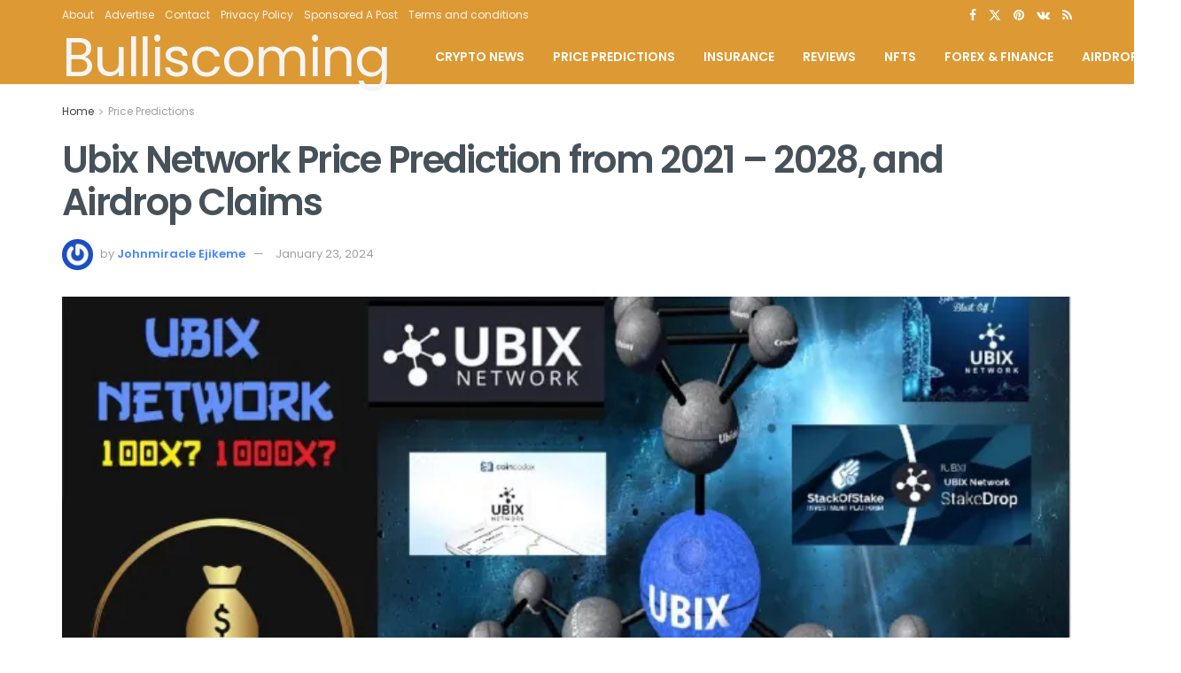

--- FILE ---
content_type: text/html; charset=UTF-8
request_url: https://bulliscoming.com/ubix-network-price-prediction/
body_size: 34822
content:
<!doctype html>
<!--[if lt IE 7]> <html class="no-js lt-ie9 lt-ie8 lt-ie7" lang="en-US" prefix="og: https://ogp.me/ns#"> <![endif]-->
<!--[if IE 7]>    <html class="no-js lt-ie9 lt-ie8" lang="en-US" prefix="og: https://ogp.me/ns#"> <![endif]-->
<!--[if IE 8]>    <html class="no-js lt-ie9" lang="en-US" prefix="og: https://ogp.me/ns#"> <![endif]-->
<!--[if IE 9]>    <html class="no-js lt-ie10" lang="en-US" prefix="og: https://ogp.me/ns#"> <![endif]-->
<!--[if gt IE 8]><!--> <html class="no-js" lang="en-US" prefix="og: https://ogp.me/ns#"> <!--<![endif]-->
<head>
    <meta http-equiv="Content-Type" content="text/html; charset=UTF-8" />
    <meta name='viewport' content='width=device-width, initial-scale=1, user-scalable=yes' />
    <link rel="profile" href="http://gmpg.org/xfn/11" />
    <link rel="pingback" href="https://bulliscoming.com/xmlrpc.php" />
    			<script type="text/javascript">
			  var jnews_ajax_url = '/?ajax-request=jnews'
			</script>
			<script type="text/javascript">;window.jnews=window.jnews||{},window.jnews.library=window.jnews.library||{},window.jnews.library=function(){"use strict";var e=this;e.win=window,e.doc=document,e.noop=function(){},e.globalBody=e.doc.getElementsByTagName("body")[0],e.globalBody=e.globalBody?e.globalBody:e.doc,e.win.jnewsDataStorage=e.win.jnewsDataStorage||{_storage:new WeakMap,put:function(e,t,n){this._storage.has(e)||this._storage.set(e,new Map),this._storage.get(e).set(t,n)},get:function(e,t){return this._storage.get(e).get(t)},has:function(e,t){return this._storage.has(e)&&this._storage.get(e).has(t)},remove:function(e,t){var n=this._storage.get(e).delete(t);return 0===!this._storage.get(e).size&&this._storage.delete(e),n}},e.windowWidth=function(){return e.win.innerWidth||e.docEl.clientWidth||e.globalBody.clientWidth},e.windowHeight=function(){return e.win.innerHeight||e.docEl.clientHeight||e.globalBody.clientHeight},e.requestAnimationFrame=e.win.requestAnimationFrame||e.win.webkitRequestAnimationFrame||e.win.mozRequestAnimationFrame||e.win.msRequestAnimationFrame||window.oRequestAnimationFrame||function(e){return setTimeout(e,1e3/60)},e.cancelAnimationFrame=e.win.cancelAnimationFrame||e.win.webkitCancelAnimationFrame||e.win.webkitCancelRequestAnimationFrame||e.win.mozCancelAnimationFrame||e.win.msCancelRequestAnimationFrame||e.win.oCancelRequestAnimationFrame||function(e){clearTimeout(e)},e.classListSupport="classList"in document.createElement("_"),e.hasClass=e.classListSupport?function(e,t){return e.classList.contains(t)}:function(e,t){return e.className.indexOf(t)>=0},e.addClass=e.classListSupport?function(t,n){e.hasClass(t,n)||t.classList.add(n)}:function(t,n){e.hasClass(t,n)||(t.className+=" "+n)},e.removeClass=e.classListSupport?function(t,n){e.hasClass(t,n)&&t.classList.remove(n)}:function(t,n){e.hasClass(t,n)&&(t.className=t.className.replace(n,""))},e.objKeys=function(e){var t=[];for(var n in e)Object.prototype.hasOwnProperty.call(e,n)&&t.push(n);return t},e.isObjectSame=function(e,t){var n=!0;return JSON.stringify(e)!==JSON.stringify(t)&&(n=!1),n},e.extend=function(){for(var e,t,n,o=arguments[0]||{},i=1,a=arguments.length;i<a;i++)if(null!==(e=arguments[i]))for(t in e)o!==(n=e[t])&&void 0!==n&&(o[t]=n);return o},e.dataStorage=e.win.jnewsDataStorage,e.isVisible=function(e){return 0!==e.offsetWidth&&0!==e.offsetHeight||e.getBoundingClientRect().length},e.getHeight=function(e){return e.offsetHeight||e.clientHeight||e.getBoundingClientRect().height},e.getWidth=function(e){return e.offsetWidth||e.clientWidth||e.getBoundingClientRect().width},e.supportsPassive=!1;try{var t=Object.defineProperty({},"passive",{get:function(){e.supportsPassive=!0}});"createEvent"in e.doc?e.win.addEventListener("test",null,t):"fireEvent"in e.doc&&e.win.attachEvent("test",null)}catch(e){}e.passiveOption=!!e.supportsPassive&&{passive:!0},e.setStorage=function(e,t){e="jnews-"+e;var n={expired:Math.floor(((new Date).getTime()+432e5)/1e3)};t=Object.assign(n,t);localStorage.setItem(e,JSON.stringify(t))},e.getStorage=function(e){e="jnews-"+e;var t=localStorage.getItem(e);return null!==t&&0<t.length?JSON.parse(localStorage.getItem(e)):{}},e.expiredStorage=function(){var t,n="jnews-";for(var o in localStorage)o.indexOf(n)>-1&&"undefined"!==(t=e.getStorage(o.replace(n,""))).expired&&t.expired<Math.floor((new Date).getTime()/1e3)&&localStorage.removeItem(o)},e.addEvents=function(t,n,o){for(var i in n){var a=["touchstart","touchmove"].indexOf(i)>=0&&!o&&e.passiveOption;"createEvent"in e.doc?t.addEventListener(i,n[i],a):"fireEvent"in e.doc&&t.attachEvent("on"+i,n[i])}},e.removeEvents=function(t,n){for(var o in n)"createEvent"in e.doc?t.removeEventListener(o,n[o]):"fireEvent"in e.doc&&t.detachEvent("on"+o,n[o])},e.triggerEvents=function(t,n,o){var i;o=o||{detail:null};return"createEvent"in e.doc?(!(i=e.doc.createEvent("CustomEvent")||new CustomEvent(n)).initCustomEvent||i.initCustomEvent(n,!0,!1,o),void t.dispatchEvent(i)):"fireEvent"in e.doc?((i=e.doc.createEventObject()).eventType=n,void t.fireEvent("on"+i.eventType,i)):void 0},e.getParents=function(t,n){void 0===n&&(n=e.doc);for(var o=[],i=t.parentNode,a=!1;!a;)if(i){var r=i;r.querySelectorAll(n).length?a=!0:(o.push(r),i=r.parentNode)}else o=[],a=!0;return o},e.forEach=function(e,t,n){for(var o=0,i=e.length;o<i;o++)t.call(n,e[o],o)},e.getText=function(e){return e.innerText||e.textContent},e.setText=function(e,t){var n="object"==typeof t?t.innerText||t.textContent:t;e.innerText&&(e.innerText=n),e.textContent&&(e.textContent=n)},e.httpBuildQuery=function(t){return e.objKeys(t).reduce(function t(n){var o=arguments.length>1&&void 0!==arguments[1]?arguments[1]:null;return function(i,a){var r=n[a];a=encodeURIComponent(a);var s=o?"".concat(o,"[").concat(a,"]"):a;return null==r||"function"==typeof r?(i.push("".concat(s,"=")),i):["number","boolean","string"].includes(typeof r)?(i.push("".concat(s,"=").concat(encodeURIComponent(r))),i):(i.push(e.objKeys(r).reduce(t(r,s),[]).join("&")),i)}}(t),[]).join("&")},e.get=function(t,n,o,i){return o="function"==typeof o?o:e.noop,e.ajax("GET",t,n,o,i)},e.post=function(t,n,o,i){return o="function"==typeof o?o:e.noop,e.ajax("POST",t,n,o,i)},e.ajax=function(t,n,o,i,a){var r=new XMLHttpRequest,s=n,c=e.httpBuildQuery(o);if(t=-1!=["GET","POST"].indexOf(t)?t:"GET",r.open(t,s+("GET"==t?"?"+c:""),!0),"POST"==t&&r.setRequestHeader("Content-type","application/x-www-form-urlencoded"),r.setRequestHeader("X-Requested-With","XMLHttpRequest"),r.onreadystatechange=function(){4===r.readyState&&200<=r.status&&300>r.status&&"function"==typeof i&&i.call(void 0,r.response)},void 0!==a&&!a){return{xhr:r,send:function(){r.send("POST"==t?c:null)}}}return r.send("POST"==t?c:null),{xhr:r}},e.scrollTo=function(t,n,o){function i(e,t,n){this.start=this.position(),this.change=e-this.start,this.currentTime=0,this.increment=20,this.duration=void 0===n?500:n,this.callback=t,this.finish=!1,this.animateScroll()}return Math.easeInOutQuad=function(e,t,n,o){return(e/=o/2)<1?n/2*e*e+t:-n/2*(--e*(e-2)-1)+t},i.prototype.stop=function(){this.finish=!0},i.prototype.move=function(t){e.doc.documentElement.scrollTop=t,e.globalBody.parentNode.scrollTop=t,e.globalBody.scrollTop=t},i.prototype.position=function(){return e.doc.documentElement.scrollTop||e.globalBody.parentNode.scrollTop||e.globalBody.scrollTop},i.prototype.animateScroll=function(){this.currentTime+=this.increment;var t=Math.easeInOutQuad(this.currentTime,this.start,this.change,this.duration);this.move(t),this.currentTime<this.duration&&!this.finish?e.requestAnimationFrame.call(e.win,this.animateScroll.bind(this)):this.callback&&"function"==typeof this.callback&&this.callback()},new i(t,n,o)},e.unwrap=function(t){var n,o=t;e.forEach(t,(function(e,t){n?n+=e:n=e})),o.replaceWith(n)},e.performance={start:function(e){performance.mark(e+"Start")},stop:function(e){performance.mark(e+"End"),performance.measure(e,e+"Start",e+"End")}},e.fps=function(){var t=0,n=0,o=0;!function(){var i=t=0,a=0,r=0,s=document.getElementById("fpsTable"),c=function(t){void 0===document.getElementsByTagName("body")[0]?e.requestAnimationFrame.call(e.win,(function(){c(t)})):document.getElementsByTagName("body")[0].appendChild(t)};null===s&&((s=document.createElement("div")).style.position="fixed",s.style.top="120px",s.style.left="10px",s.style.width="100px",s.style.height="20px",s.style.border="1px solid black",s.style.fontSize="11px",s.style.zIndex="100000",s.style.backgroundColor="white",s.id="fpsTable",c(s));var l=function(){o++,n=Date.now(),(a=(o/(r=(n-t)/1e3)).toPrecision(2))!=i&&(i=a,s.innerHTML=i+"fps"),1<r&&(t=n,o=0),e.requestAnimationFrame.call(e.win,l)};l()}()},e.instr=function(e,t){for(var n=0;n<t.length;n++)if(-1!==e.toLowerCase().indexOf(t[n].toLowerCase()))return!0},e.winLoad=function(t,n){function o(o){if("complete"===e.doc.readyState||"interactive"===e.doc.readyState)return!o||n?setTimeout(t,n||1):t(o),1}o()||e.addEvents(e.win,{load:o})},e.docReady=function(t,n){function o(o){if("complete"===e.doc.readyState||"interactive"===e.doc.readyState)return!o||n?setTimeout(t,n||1):t(o),1}o()||e.addEvents(e.doc,{DOMContentLoaded:o})},e.fireOnce=function(){e.docReady((function(){e.assets=e.assets||[],e.assets.length&&(e.boot(),e.load_assets())}),50)},e.boot=function(){e.length&&e.doc.querySelectorAll("style[media]").forEach((function(e){"not all"==e.getAttribute("media")&&e.removeAttribute("media")}))},e.create_js=function(t,n){var o=e.doc.createElement("script");switch(o.setAttribute("src",t),n){case"defer":o.setAttribute("defer",!0);break;case"async":o.setAttribute("async",!0);break;case"deferasync":o.setAttribute("defer",!0),o.setAttribute("async",!0)}e.globalBody.appendChild(o)},e.load_assets=function(){"object"==typeof e.assets&&e.forEach(e.assets.slice(0),(function(t,n){var o="";t.defer&&(o+="defer"),t.async&&(o+="async"),e.create_js(t.url,o);var i=e.assets.indexOf(t);i>-1&&e.assets.splice(i,1)})),e.assets=jnewsoption.au_scripts=window.jnewsads=[]},e.setCookie=function(e,t,n){var o="";if(n){var i=new Date;i.setTime(i.getTime()+24*n*60*60*1e3),o="; expires="+i.toUTCString()}document.cookie=e+"="+(t||"")+o+"; path=/"},e.getCookie=function(e){for(var t=e+"=",n=document.cookie.split(";"),o=0;o<n.length;o++){for(var i=n[o];" "==i.charAt(0);)i=i.substring(1,i.length);if(0==i.indexOf(t))return i.substring(t.length,i.length)}return null},e.eraseCookie=function(e){document.cookie=e+"=; Path=/; Expires=Thu, 01 Jan 1970 00:00:01 GMT;"},e.docReady((function(){e.globalBody=e.globalBody==e.doc?e.doc.getElementsByTagName("body")[0]:e.globalBody,e.globalBody=e.globalBody?e.globalBody:e.doc})),e.winLoad((function(){e.winLoad((function(){var t=!1;if(void 0!==window.jnewsadmin)if(void 0!==window.file_version_checker){var n=e.objKeys(window.file_version_checker);n.length?n.forEach((function(e){t||"10.0.4"===window.file_version_checker[e]||(t=!0)})):t=!0}else t=!0;t&&(window.jnewsHelper.getMessage(),window.jnewsHelper.getNotice())}),2500)}))},window.jnews.library=new window.jnews.library;</script>
<!-- Search Engine Optimization by Rank Math - https://rankmath.com/ -->
<title>Ubix Network Price Prediction From 2021 - 2028, And Airdrop Claims &raquo; Bulliscoming</title>
<meta name="description" content="Welcome to bulliscoming Ubix Network Price Prediction. UBIX.Network is a DAG/blockchain hybrid designed to integrate blockchains of various types of consensus"/>
<meta name="robots" content="follow, index, max-snippet:-1, max-video-preview:-1, max-image-preview:large"/>
<link rel="canonical" href="https://bulliscoming.com/ubix-network-price-prediction/" />
<meta property="og:locale" content="en_US" />
<meta property="og:type" content="article" />
<meta property="og:title" content="Ubix Network Price Prediction From 2021 - 2028, And Airdrop Claims &raquo; Bulliscoming" />
<meta property="og:description" content="Welcome to bulliscoming Ubix Network Price Prediction. UBIX.Network is a DAG/blockchain hybrid designed to integrate blockchains of various types of consensus" />
<meta property="og:url" content="https://bulliscoming.com/ubix-network-price-prediction/" />
<meta property="og:site_name" content="Bulliscoming" />
<meta property="article:publisher" content="https://m.facebook.com/bulliscoming" />
<meta property="article:tag" content="Airdrop" />
<meta property="article:tag" content="coins price predictions" />
<meta property="article:tag" content="price prediction" />
<meta property="article:section" content="Price Predictions" />
<meta property="og:image" content="https://i0.wp.com/bulliscoming.com/wp-content/uploads/2021/04/ubix-network-price-prediction.jpg" />
<meta property="og:image:secure_url" content="https://i0.wp.com/bulliscoming.com/wp-content/uploads/2021/04/ubix-network-price-prediction.jpg" />
<meta property="og:image:width" content="1280" />
<meta property="og:image:height" content="720" />
<meta property="og:image:alt" content="Ubix Network Price Prediction from 2021 - 2028, and Airdrop Claims" />
<meta property="og:image:type" content="image/jpeg" />
<meta property="article:published_time" content="2024-01-23T06:19:11+00:00" />
<meta name="twitter:card" content="summary_large_image" />
<meta name="twitter:title" content="Ubix Network Price Prediction From 2021 - 2028, And Airdrop Claims &raquo; Bulliscoming" />
<meta name="twitter:description" content="Welcome to bulliscoming Ubix Network Price Prediction. UBIX.Network is a DAG/blockchain hybrid designed to integrate blockchains of various types of consensus" />
<meta name="twitter:image" content="https://i0.wp.com/bulliscoming.com/wp-content/uploads/2021/04/ubix-network-price-prediction.jpg" />
<meta name="twitter:label1" content="Written by" />
<meta name="twitter:data1" content="Johnmiracle Ejikeme" />
<meta name="twitter:label2" content="Time to read" />
<meta name="twitter:data2" content="3 minutes" />
<script type="application/ld+json" class="rank-math-schema">{"@context":"https://schema.org","@graph":[{"@type":"Place","@id":"https://bulliscoming.com/#place","address":{"@type":"PostalAddress","streetAddress":"JImmy Ebi Street, Amarata.","addressRegion":"Nigeria","postalCode":"560321","addressCountry":"Nigeria"}},{"@type":["NewsMediaOrganization","Organization"],"@id":"https://bulliscoming.com/#organization","name":"Bull Is Coming","url":"https://bulliscoming.com","sameAs":["https://m.facebook.com/bulliscoming"],"email":"bulliscoming@gmail.com","address":{"@type":"PostalAddress","streetAddress":"JImmy Ebi Street, Amarata.","addressRegion":"Nigeria","postalCode":"560321","addressCountry":"Nigeria"},"logo":{"@type":"ImageObject","@id":"https://bulliscoming.com/#logo","url":"https://bulliscoming.com/wp-content/uploads/2023/03/bull.jpeg","contentUrl":"https://bulliscoming.com/wp-content/uploads/2023/03/bull.jpeg","caption":"Bulliscoming","inLanguage":"en-US","width":"1024","height":"1024"},"location":{"@id":"https://bulliscoming.com/#place"}},{"@type":"WebSite","@id":"https://bulliscoming.com/#website","url":"https://bulliscoming.com","name":"Bulliscoming","publisher":{"@id":"https://bulliscoming.com/#organization"},"inLanguage":"en-US"},{"@type":"ImageObject","@id":"https://i0.wp.com/bulliscoming.com/wp-content/uploads/2021/04/ubix-network-price-prediction.jpg?fit=1280%2C720&amp;ssl=1","url":"https://i0.wp.com/bulliscoming.com/wp-content/uploads/2021/04/ubix-network-price-prediction.jpg?fit=1280%2C720&amp;ssl=1","width":"1280","height":"720","caption":"Ubix Network Price Prediction from 2021 - 2028, and Airdrop Claims","inLanguage":"en-US"},{"@type":"BreadcrumbList","@id":"https://bulliscoming.com/ubix-network-price-prediction/#breadcrumb","itemListElement":[{"@type":"ListItem","position":"1","item":{"@id":"https://bulliscoming.com","name":"Home"}},{"@type":"ListItem","position":"2","item":{"@id":"https://bulliscoming.com/price-predictions/","name":"Price Predictions"}},{"@type":"ListItem","position":"3","item":{"@id":"https://bulliscoming.com/ubix-network-price-prediction/","name":"Ubix Network Price Prediction from 2021 &#8211; 2028, and Airdrop Claims"}}]},{"@type":"WebPage","@id":"https://bulliscoming.com/ubix-network-price-prediction/#webpage","url":"https://bulliscoming.com/ubix-network-price-prediction/","name":"Ubix Network Price Prediction From 2021 - 2028, And Airdrop Claims &raquo; Bulliscoming","datePublished":"2024-01-23T06:19:11+00:00","dateModified":"2024-01-23T06:19:11+00:00","isPartOf":{"@id":"https://bulliscoming.com/#website"},"primaryImageOfPage":{"@id":"https://i0.wp.com/bulliscoming.com/wp-content/uploads/2021/04/ubix-network-price-prediction.jpg?fit=1280%2C720&amp;ssl=1"},"inLanguage":"en-US","breadcrumb":{"@id":"https://bulliscoming.com/ubix-network-price-prediction/#breadcrumb"}},{"@type":"Person","@id":"https://bulliscoming.com/author/bullisco/","name":"Johnmiracle Ejikeme","url":"https://bulliscoming.com/author/bullisco/","image":{"@type":"ImageObject","@id":"https://secure.gravatar.com/avatar/6b403348ad742c7d82a4d66a425c90f0ba613e7ca066c621f9622afda4dced95?s=96&amp;r=g","url":"https://secure.gravatar.com/avatar/6b403348ad742c7d82a4d66a425c90f0ba613e7ca066c621f9622afda4dced95?s=96&amp;r=g","caption":"Johnmiracle Ejikeme","inLanguage":"en-US"},"sameAs":["https://bulliscoming.com"],"worksFor":{"@id":"https://bulliscoming.com/#organization"}},{"@type":"NewsArticle","headline":"Ubix Network Price Prediction From 2021 - 2028, And Airdrop Claims &raquo; Bulliscoming","keywords":"ubix network price prediction","datePublished":"2024-01-23T06:19:11+00:00","dateModified":"2024-01-23T06:19:11+00:00","articleSection":"Airdrop, Price Predictions","author":{"@id":"https://bulliscoming.com/author/bullisco/","name":"Johnmiracle Ejikeme"},"publisher":{"@id":"https://bulliscoming.com/#organization"},"description":"Welcome to bulliscoming Ubix Network Price Prediction. UBIX.Network is a DAG/blockchain hybrid designed to integrate blockchains of various types of consensus","name":"Ubix Network Price Prediction From 2021 - 2028, And Airdrop Claims &raquo; Bulliscoming","@id":"https://bulliscoming.com/ubix-network-price-prediction/#richSnippet","isPartOf":{"@id":"https://bulliscoming.com/ubix-network-price-prediction/#webpage"},"image":{"@id":"https://i0.wp.com/bulliscoming.com/wp-content/uploads/2021/04/ubix-network-price-prediction.jpg?fit=1280%2C720&amp;ssl=1"},"inLanguage":"en-US","mainEntityOfPage":{"@id":"https://bulliscoming.com/ubix-network-price-prediction/#webpage"}}]}</script>
<!-- /Rank Math WordPress SEO plugin -->

<link rel='dns-prefetch' href='//www.googletagmanager.com' />
<link rel='dns-prefetch' href='//stats.wp.com' />
<link rel='dns-prefetch' href='//fonts.googleapis.com' />
<link rel='dns-prefetch' href='//widgets.wp.com' />
<link rel='dns-prefetch' href='//s0.wp.com' />
<link rel='dns-prefetch' href='//0.gravatar.com' />
<link rel='dns-prefetch' href='//1.gravatar.com' />
<link rel='dns-prefetch' href='//2.gravatar.com' />
<link rel='dns-prefetch' href='//pagead2.googlesyndication.com' />
<link rel='dns-prefetch' href='//fundingchoicesmessages.google.com' />
<link rel='preconnect' href='//i0.wp.com' />
<link rel='preconnect' href='//c0.wp.com' />
<link rel='preconnect' href='https://fonts.gstatic.com' />
<link rel="alternate" type="application/rss+xml" title="Bulliscoming &raquo; Feed" href="https://bulliscoming.com/feed/" />
<link rel="alternate" type="application/rss+xml" title="Bulliscoming &raquo; Comments Feed" href="https://bulliscoming.com/comments/feed/" />
<link rel="alternate" type="application/rss+xml" title="Bulliscoming &raquo; Ubix Network Price Prediction from 2021 &#8211; 2028, and Airdrop Claims Comments Feed" href="https://bulliscoming.com/ubix-network-price-prediction/feed/" />
<link rel="alternate" title="oEmbed (JSON)" type="application/json+oembed" href="https://bulliscoming.com/wp-json/oembed/1.0/embed?url=https%3A%2F%2Fbulliscoming.com%2Fubix-network-price-prediction%2F" />
<link rel="alternate" title="oEmbed (XML)" type="text/xml+oembed" href="https://bulliscoming.com/wp-json/oembed/1.0/embed?url=https%3A%2F%2Fbulliscoming.com%2Fubix-network-price-prediction%2F&#038;format=xml" />
<style id='wp-img-auto-sizes-contain-inline-css' type='text/css'>
img:is([sizes=auto i],[sizes^="auto," i]){contain-intrinsic-size:3000px 1500px}
/*# sourceURL=wp-img-auto-sizes-contain-inline-css */
</style>
<style id='wp-emoji-styles-inline-css' type='text/css'>

	img.wp-smiley, img.emoji {
		display: inline !important;
		border: none !important;
		box-shadow: none !important;
		height: 1em !important;
		width: 1em !important;
		margin: 0 0.07em !important;
		vertical-align: -0.1em !important;
		background: none !important;
		padding: 0 !important;
	}
/*# sourceURL=wp-emoji-styles-inline-css */
</style>
<link rel='stylesheet' id='wp-block-library-css' href='https://c0.wp.com/c/6.9/wp-includes/css/dist/block-library/style.min.css' type='text/css' media='all' />
<style id='classic-theme-styles-inline-css' type='text/css'>
/*! This file is auto-generated */
.wp-block-button__link{color:#fff;background-color:#32373c;border-radius:9999px;box-shadow:none;text-decoration:none;padding:calc(.667em + 2px) calc(1.333em + 2px);font-size:1.125em}.wp-block-file__button{background:#32373c;color:#fff;text-decoration:none}
/*# sourceURL=/wp-includes/css/classic-themes.min.css */
</style>
<link rel='stylesheet' id='jnews-faq-css' href='https://bulliscoming.com/wp-content/plugins/jnews-essential/assets/css/faq.css?ver=12.0.3' type='text/css' media='all' />
<link rel='stylesheet' id='mediaelement-css' href='https://c0.wp.com/c/6.9/wp-includes/js/mediaelement/mediaelementplayer-legacy.min.css' type='text/css' media='all' />
<link rel='stylesheet' id='wp-mediaelement-css' href='https://c0.wp.com/c/6.9/wp-includes/js/mediaelement/wp-mediaelement.min.css' type='text/css' media='all' />
<style id='jetpack-sharing-buttons-style-inline-css' type='text/css'>
.jetpack-sharing-buttons__services-list{display:flex;flex-direction:row;flex-wrap:wrap;gap:0;list-style-type:none;margin:5px;padding:0}.jetpack-sharing-buttons__services-list.has-small-icon-size{font-size:12px}.jetpack-sharing-buttons__services-list.has-normal-icon-size{font-size:16px}.jetpack-sharing-buttons__services-list.has-large-icon-size{font-size:24px}.jetpack-sharing-buttons__services-list.has-huge-icon-size{font-size:36px}@media print{.jetpack-sharing-buttons__services-list{display:none!important}}.editor-styles-wrapper .wp-block-jetpack-sharing-buttons{gap:0;padding-inline-start:0}ul.jetpack-sharing-buttons__services-list.has-background{padding:1.25em 2.375em}
/*# sourceURL=https://bulliscoming.com/wp-content/plugins/jetpack/_inc/blocks/sharing-buttons/view.css */
</style>
<style id='global-styles-inline-css' type='text/css'>
:root{--wp--preset--aspect-ratio--square: 1;--wp--preset--aspect-ratio--4-3: 4/3;--wp--preset--aspect-ratio--3-4: 3/4;--wp--preset--aspect-ratio--3-2: 3/2;--wp--preset--aspect-ratio--2-3: 2/3;--wp--preset--aspect-ratio--16-9: 16/9;--wp--preset--aspect-ratio--9-16: 9/16;--wp--preset--color--black: #000000;--wp--preset--color--cyan-bluish-gray: #abb8c3;--wp--preset--color--white: #ffffff;--wp--preset--color--pale-pink: #f78da7;--wp--preset--color--vivid-red: #cf2e2e;--wp--preset--color--luminous-vivid-orange: #ff6900;--wp--preset--color--luminous-vivid-amber: #fcb900;--wp--preset--color--light-green-cyan: #7bdcb5;--wp--preset--color--vivid-green-cyan: #00d084;--wp--preset--color--pale-cyan-blue: #8ed1fc;--wp--preset--color--vivid-cyan-blue: #0693e3;--wp--preset--color--vivid-purple: #9b51e0;--wp--preset--gradient--vivid-cyan-blue-to-vivid-purple: linear-gradient(135deg,rgb(6,147,227) 0%,rgb(155,81,224) 100%);--wp--preset--gradient--light-green-cyan-to-vivid-green-cyan: linear-gradient(135deg,rgb(122,220,180) 0%,rgb(0,208,130) 100%);--wp--preset--gradient--luminous-vivid-amber-to-luminous-vivid-orange: linear-gradient(135deg,rgb(252,185,0) 0%,rgb(255,105,0) 100%);--wp--preset--gradient--luminous-vivid-orange-to-vivid-red: linear-gradient(135deg,rgb(255,105,0) 0%,rgb(207,46,46) 100%);--wp--preset--gradient--very-light-gray-to-cyan-bluish-gray: linear-gradient(135deg,rgb(238,238,238) 0%,rgb(169,184,195) 100%);--wp--preset--gradient--cool-to-warm-spectrum: linear-gradient(135deg,rgb(74,234,220) 0%,rgb(151,120,209) 20%,rgb(207,42,186) 40%,rgb(238,44,130) 60%,rgb(251,105,98) 80%,rgb(254,248,76) 100%);--wp--preset--gradient--blush-light-purple: linear-gradient(135deg,rgb(255,206,236) 0%,rgb(152,150,240) 100%);--wp--preset--gradient--blush-bordeaux: linear-gradient(135deg,rgb(254,205,165) 0%,rgb(254,45,45) 50%,rgb(107,0,62) 100%);--wp--preset--gradient--luminous-dusk: linear-gradient(135deg,rgb(255,203,112) 0%,rgb(199,81,192) 50%,rgb(65,88,208) 100%);--wp--preset--gradient--pale-ocean: linear-gradient(135deg,rgb(255,245,203) 0%,rgb(182,227,212) 50%,rgb(51,167,181) 100%);--wp--preset--gradient--electric-grass: linear-gradient(135deg,rgb(202,248,128) 0%,rgb(113,206,126) 100%);--wp--preset--gradient--midnight: linear-gradient(135deg,rgb(2,3,129) 0%,rgb(40,116,252) 100%);--wp--preset--font-size--small: 13px;--wp--preset--font-size--medium: 20px;--wp--preset--font-size--large: 36px;--wp--preset--font-size--x-large: 42px;--wp--preset--spacing--20: 0.44rem;--wp--preset--spacing--30: 0.67rem;--wp--preset--spacing--40: 1rem;--wp--preset--spacing--50: 1.5rem;--wp--preset--spacing--60: 2.25rem;--wp--preset--spacing--70: 3.38rem;--wp--preset--spacing--80: 5.06rem;--wp--preset--shadow--natural: 6px 6px 9px rgba(0, 0, 0, 0.2);--wp--preset--shadow--deep: 12px 12px 50px rgba(0, 0, 0, 0.4);--wp--preset--shadow--sharp: 6px 6px 0px rgba(0, 0, 0, 0.2);--wp--preset--shadow--outlined: 6px 6px 0px -3px rgb(255, 255, 255), 6px 6px rgb(0, 0, 0);--wp--preset--shadow--crisp: 6px 6px 0px rgb(0, 0, 0);}:where(.is-layout-flex){gap: 0.5em;}:where(.is-layout-grid){gap: 0.5em;}body .is-layout-flex{display: flex;}.is-layout-flex{flex-wrap: wrap;align-items: center;}.is-layout-flex > :is(*, div){margin: 0;}body .is-layout-grid{display: grid;}.is-layout-grid > :is(*, div){margin: 0;}:where(.wp-block-columns.is-layout-flex){gap: 2em;}:where(.wp-block-columns.is-layout-grid){gap: 2em;}:where(.wp-block-post-template.is-layout-flex){gap: 1.25em;}:where(.wp-block-post-template.is-layout-grid){gap: 1.25em;}.has-black-color{color: var(--wp--preset--color--black) !important;}.has-cyan-bluish-gray-color{color: var(--wp--preset--color--cyan-bluish-gray) !important;}.has-white-color{color: var(--wp--preset--color--white) !important;}.has-pale-pink-color{color: var(--wp--preset--color--pale-pink) !important;}.has-vivid-red-color{color: var(--wp--preset--color--vivid-red) !important;}.has-luminous-vivid-orange-color{color: var(--wp--preset--color--luminous-vivid-orange) !important;}.has-luminous-vivid-amber-color{color: var(--wp--preset--color--luminous-vivid-amber) !important;}.has-light-green-cyan-color{color: var(--wp--preset--color--light-green-cyan) !important;}.has-vivid-green-cyan-color{color: var(--wp--preset--color--vivid-green-cyan) !important;}.has-pale-cyan-blue-color{color: var(--wp--preset--color--pale-cyan-blue) !important;}.has-vivid-cyan-blue-color{color: var(--wp--preset--color--vivid-cyan-blue) !important;}.has-vivid-purple-color{color: var(--wp--preset--color--vivid-purple) !important;}.has-black-background-color{background-color: var(--wp--preset--color--black) !important;}.has-cyan-bluish-gray-background-color{background-color: var(--wp--preset--color--cyan-bluish-gray) !important;}.has-white-background-color{background-color: var(--wp--preset--color--white) !important;}.has-pale-pink-background-color{background-color: var(--wp--preset--color--pale-pink) !important;}.has-vivid-red-background-color{background-color: var(--wp--preset--color--vivid-red) !important;}.has-luminous-vivid-orange-background-color{background-color: var(--wp--preset--color--luminous-vivid-orange) !important;}.has-luminous-vivid-amber-background-color{background-color: var(--wp--preset--color--luminous-vivid-amber) !important;}.has-light-green-cyan-background-color{background-color: var(--wp--preset--color--light-green-cyan) !important;}.has-vivid-green-cyan-background-color{background-color: var(--wp--preset--color--vivid-green-cyan) !important;}.has-pale-cyan-blue-background-color{background-color: var(--wp--preset--color--pale-cyan-blue) !important;}.has-vivid-cyan-blue-background-color{background-color: var(--wp--preset--color--vivid-cyan-blue) !important;}.has-vivid-purple-background-color{background-color: var(--wp--preset--color--vivid-purple) !important;}.has-black-border-color{border-color: var(--wp--preset--color--black) !important;}.has-cyan-bluish-gray-border-color{border-color: var(--wp--preset--color--cyan-bluish-gray) !important;}.has-white-border-color{border-color: var(--wp--preset--color--white) !important;}.has-pale-pink-border-color{border-color: var(--wp--preset--color--pale-pink) !important;}.has-vivid-red-border-color{border-color: var(--wp--preset--color--vivid-red) !important;}.has-luminous-vivid-orange-border-color{border-color: var(--wp--preset--color--luminous-vivid-orange) !important;}.has-luminous-vivid-amber-border-color{border-color: var(--wp--preset--color--luminous-vivid-amber) !important;}.has-light-green-cyan-border-color{border-color: var(--wp--preset--color--light-green-cyan) !important;}.has-vivid-green-cyan-border-color{border-color: var(--wp--preset--color--vivid-green-cyan) !important;}.has-pale-cyan-blue-border-color{border-color: var(--wp--preset--color--pale-cyan-blue) !important;}.has-vivid-cyan-blue-border-color{border-color: var(--wp--preset--color--vivid-cyan-blue) !important;}.has-vivid-purple-border-color{border-color: var(--wp--preset--color--vivid-purple) !important;}.has-vivid-cyan-blue-to-vivid-purple-gradient-background{background: var(--wp--preset--gradient--vivid-cyan-blue-to-vivid-purple) !important;}.has-light-green-cyan-to-vivid-green-cyan-gradient-background{background: var(--wp--preset--gradient--light-green-cyan-to-vivid-green-cyan) !important;}.has-luminous-vivid-amber-to-luminous-vivid-orange-gradient-background{background: var(--wp--preset--gradient--luminous-vivid-amber-to-luminous-vivid-orange) !important;}.has-luminous-vivid-orange-to-vivid-red-gradient-background{background: var(--wp--preset--gradient--luminous-vivid-orange-to-vivid-red) !important;}.has-very-light-gray-to-cyan-bluish-gray-gradient-background{background: var(--wp--preset--gradient--very-light-gray-to-cyan-bluish-gray) !important;}.has-cool-to-warm-spectrum-gradient-background{background: var(--wp--preset--gradient--cool-to-warm-spectrum) !important;}.has-blush-light-purple-gradient-background{background: var(--wp--preset--gradient--blush-light-purple) !important;}.has-blush-bordeaux-gradient-background{background: var(--wp--preset--gradient--blush-bordeaux) !important;}.has-luminous-dusk-gradient-background{background: var(--wp--preset--gradient--luminous-dusk) !important;}.has-pale-ocean-gradient-background{background: var(--wp--preset--gradient--pale-ocean) !important;}.has-electric-grass-gradient-background{background: var(--wp--preset--gradient--electric-grass) !important;}.has-midnight-gradient-background{background: var(--wp--preset--gradient--midnight) !important;}.has-small-font-size{font-size: var(--wp--preset--font-size--small) !important;}.has-medium-font-size{font-size: var(--wp--preset--font-size--medium) !important;}.has-large-font-size{font-size: var(--wp--preset--font-size--large) !important;}.has-x-large-font-size{font-size: var(--wp--preset--font-size--x-large) !important;}
:where(.wp-block-post-template.is-layout-flex){gap: 1.25em;}:where(.wp-block-post-template.is-layout-grid){gap: 1.25em;}
:where(.wp-block-term-template.is-layout-flex){gap: 1.25em;}:where(.wp-block-term-template.is-layout-grid){gap: 1.25em;}
:where(.wp-block-columns.is-layout-flex){gap: 2em;}:where(.wp-block-columns.is-layout-grid){gap: 2em;}
:root :where(.wp-block-pullquote){font-size: 1.5em;line-height: 1.6;}
/*# sourceURL=global-styles-inline-css */
</style>
<link rel='stylesheet' id='adredux-adstyles-css' href='https://bulliscoming.com/wp-content/plugins/adredux/css/adstyles.css?ver=6.9' type='text/css' media='all' />
<link rel='stylesheet' id='jnews-split-css' href='https://bulliscoming.com/wp-content/plugins/jnews-split/assets/css/splitpost.css' type='text/css' media='' />
<link rel='stylesheet' id='jnews-split-toc-css' href='https://bulliscoming.com/wp-content/plugins/jnews-split/assets/css/splitpost-toc.css' type='text/css' media='' />
<link rel='stylesheet' id='jnews-parent-style-css' href='https://bulliscoming.com/wp-content/themes/jnews/style.css?ver=6.9' type='text/css' media='all' />
<link rel='stylesheet' id='elementor-frontend-css' href='https://bulliscoming.com/wp-content/plugins/elementor/assets/css/frontend.min.css?ver=3.33.4' type='text/css' media='all' />
<link rel='stylesheet' id='jetpack_likes-css' href='https://c0.wp.com/p/jetpack/15.3.1/modules/likes/style.css' type='text/css' media='all' />
<link rel='stylesheet' id='jeg_customizer_font-css' href='//fonts.googleapis.com/css?family=Poppins%3Aregular%2C500%2C600%7COpen+Sans%3Aregular%2C600%2C700&#038;display=swap&#038;ver=1.3.2' type='text/css' media='all' />
<link rel='stylesheet' id='jnews-push-notification-css' href='https://bulliscoming.com/wp-content/plugins/jnews-push-notification/assets/css/plugin.css?ver=12.0.0' type='text/css' media='all' />
<link rel='stylesheet' id='font-awesome-css' href='https://bulliscoming.com/wp-content/plugins/elementor/assets/lib/font-awesome/css/font-awesome.min.css?ver=4.7.0' type='text/css' media='all' />
<link rel='stylesheet' id='jnews-frontend-css' href='https://bulliscoming.com/wp-content/themes/jnews/assets/dist/frontend.min.css?ver=1.0.0' type='text/css' media='all' />
<link rel='stylesheet' id='jnews-elementor-css' href='https://bulliscoming.com/wp-content/themes/jnews/assets/css/elementor-frontend.css?ver=1.0.0' type='text/css' media='all' />
<link rel='stylesheet' id='jnews-style-css' href='https://bulliscoming.com/wp-content/themes/jnews-child/style.css?ver=1.0.0' type='text/css' media='all' />
<link rel='stylesheet' id='jnews-darkmode-css' href='https://bulliscoming.com/wp-content/themes/jnews/assets/css/darkmode.css?ver=1.0.0' type='text/css' media='all' />
<link rel='stylesheet' id='jnews-scheme-css' href='https://bulliscoming.com/wp-content/uploads/jnews/scheme.css?ver=1706113654' type='text/css' media='all' />
<link rel='stylesheet' id='sharedaddy-css' href='https://c0.wp.com/p/jetpack/15.3.1/modules/sharedaddy/sharing.css' type='text/css' media='all' />
<link rel='stylesheet' id='social-logos-css' href='https://c0.wp.com/p/jetpack/15.3.1/_inc/social-logos/social-logos.min.css' type='text/css' media='all' />
<script type="text/javascript" src="https://c0.wp.com/c/6.9/wp-includes/js/jquery/jquery.min.js" id="jquery-core-js"></script>
<script type="text/javascript" src="https://c0.wp.com/c/6.9/wp-includes/js/jquery/jquery-migrate.min.js" id="jquery-migrate-js"></script>

<!-- Google tag (gtag.js) snippet added by Site Kit -->
<!-- Google Analytics snippet added by Site Kit -->
<script type="text/javascript" src="https://www.googletagmanager.com/gtag/js?id=G-04WZFVNECP" id="google_gtagjs-js" async></script>
<script type="text/javascript" id="google_gtagjs-js-after">
/* <![CDATA[ */
window.dataLayer = window.dataLayer || [];function gtag(){dataLayer.push(arguments);}
gtag("set","linker",{"domains":["bulliscoming.com"]});
gtag("js", new Date());
gtag("set", "developer_id.dZTNiMT", true);
gtag("config", "G-04WZFVNECP", {"googlesitekit_post_type":"post"});
//# sourceURL=google_gtagjs-js-after
/* ]]> */
</script>
<link rel="https://api.w.org/" href="https://bulliscoming.com/wp-json/" /><link rel="alternate" title="JSON" type="application/json" href="https://bulliscoming.com/wp-json/wp/v2/posts/6181" /><link rel="EditURI" type="application/rsd+xml" title="RSD" href="https://bulliscoming.com/xmlrpc.php?rsd" />
<link rel='shortlink' href='https://bulliscoming.com/?p=6181' />
<meta name="generator" content="Site Kit by Google 1.171.0" />	<style>img#wpstats{display:none}</style>
		
<!-- Google AdSense meta tags added by Site Kit -->
<meta name="google-adsense-platform-account" content="ca-host-pub-2644536267352236">
<meta name="google-adsense-platform-domain" content="sitekit.withgoogle.com">
<!-- End Google AdSense meta tags added by Site Kit -->
<meta name="generator" content="Elementor 3.33.4; features: additional_custom_breakpoints; settings: css_print_method-internal, google_font-enabled, font_display-auto">
			<style>
				.e-con.e-parent:nth-of-type(n+4):not(.e-lazyloaded):not(.e-no-lazyload),
				.e-con.e-parent:nth-of-type(n+4):not(.e-lazyloaded):not(.e-no-lazyload) * {
					background-image: none !important;
				}
				@media screen and (max-height: 1024px) {
					.e-con.e-parent:nth-of-type(n+3):not(.e-lazyloaded):not(.e-no-lazyload),
					.e-con.e-parent:nth-of-type(n+3):not(.e-lazyloaded):not(.e-no-lazyload) * {
						background-image: none !important;
					}
				}
				@media screen and (max-height: 640px) {
					.e-con.e-parent:nth-of-type(n+2):not(.e-lazyloaded):not(.e-no-lazyload),
					.e-con.e-parent:nth-of-type(n+2):not(.e-lazyloaded):not(.e-no-lazyload) * {
						background-image: none !important;
					}
				}
			</style>
			
<!-- Google Tag Manager snippet added by Site Kit -->
<script type="text/javascript">
/* <![CDATA[ */

			( function( w, d, s, l, i ) {
				w[l] = w[l] || [];
				w[l].push( {'gtm.start': new Date().getTime(), event: 'gtm.js'} );
				var f = d.getElementsByTagName( s )[0],
					j = d.createElement( s ), dl = l != 'dataLayer' ? '&l=' + l : '';
				j.async = true;
				j.src = 'https://www.googletagmanager.com/gtm.js?id=' + i + dl;
				f.parentNode.insertBefore( j, f );
			} )( window, document, 'script', 'dataLayer', 'GTM-TQG52Q6' );
			
/* ]]> */
</script>

<!-- End Google Tag Manager snippet added by Site Kit -->

<!-- Google AdSense snippet added by Site Kit -->
<script type="text/javascript" async="async" src="https://pagead2.googlesyndication.com/pagead/js/adsbygoogle.js?client=ca-pub-4780373787528831&amp;host=ca-host-pub-2644536267352236" crossorigin="anonymous"></script>

<!-- End Google AdSense snippet added by Site Kit -->

<!-- Google AdSense Ad Blocking Recovery snippet added by Site Kit -->
<script async src="https://fundingchoicesmessages.google.com/i/pub-4780373787528831?ers=1" nonce="u0wU_xGbrLBnj-27cVHgqw"></script><script nonce="u0wU_xGbrLBnj-27cVHgqw">(function() {function signalGooglefcPresent() {if (!window.frames['googlefcPresent']) {if (document.body) {const iframe = document.createElement('iframe'); iframe.style = 'width: 0; height: 0; border: none; z-index: -1000; left: -1000px; top: -1000px;'; iframe.style.display = 'none'; iframe.name = 'googlefcPresent'; document.body.appendChild(iframe);} else {setTimeout(signalGooglefcPresent, 0);}}}signalGooglefcPresent();})();</script>
<!-- End Google AdSense Ad Blocking Recovery snippet added by Site Kit -->

<!-- Google AdSense Ad Blocking Recovery Error Protection snippet added by Site Kit -->
<script>(function(){'use strict';function aa(a){var b=0;return function(){return b<a.length?{done:!1,value:a[b++]}:{done:!0}}}var ba="function"==typeof Object.defineProperties?Object.defineProperty:function(a,b,c){if(a==Array.prototype||a==Object.prototype)return a;a[b]=c.value;return a};
function ea(a){a=["object"==typeof globalThis&&globalThis,a,"object"==typeof window&&window,"object"==typeof self&&self,"object"==typeof global&&global];for(var b=0;b<a.length;++b){var c=a[b];if(c&&c.Math==Math)return c}throw Error("Cannot find global object");}var fa=ea(this);function ha(a,b){if(b)a:{var c=fa;a=a.split(".");for(var d=0;d<a.length-1;d++){var e=a[d];if(!(e in c))break a;c=c[e]}a=a[a.length-1];d=c[a];b=b(d);b!=d&&null!=b&&ba(c,a,{configurable:!0,writable:!0,value:b})}}
var ia="function"==typeof Object.create?Object.create:function(a){function b(){}b.prototype=a;return new b},l;if("function"==typeof Object.setPrototypeOf)l=Object.setPrototypeOf;else{var m;a:{var ja={a:!0},ka={};try{ka.__proto__=ja;m=ka.a;break a}catch(a){}m=!1}l=m?function(a,b){a.__proto__=b;if(a.__proto__!==b)throw new TypeError(a+" is not extensible");return a}:null}var la=l;
function n(a,b){a.prototype=ia(b.prototype);a.prototype.constructor=a;if(la)la(a,b);else for(var c in b)if("prototype"!=c)if(Object.defineProperties){var d=Object.getOwnPropertyDescriptor(b,c);d&&Object.defineProperty(a,c,d)}else a[c]=b[c];a.A=b.prototype}function ma(){for(var a=Number(this),b=[],c=a;c<arguments.length;c++)b[c-a]=arguments[c];return b}
var na="function"==typeof Object.assign?Object.assign:function(a,b){for(var c=1;c<arguments.length;c++){var d=arguments[c];if(d)for(var e in d)Object.prototype.hasOwnProperty.call(d,e)&&(a[e]=d[e])}return a};ha("Object.assign",function(a){return a||na});/*

 Copyright The Closure Library Authors.
 SPDX-License-Identifier: Apache-2.0
*/
var p=this||self;function q(a){return a};var t,u;a:{for(var oa=["CLOSURE_FLAGS"],v=p,x=0;x<oa.length;x++)if(v=v[oa[x]],null==v){u=null;break a}u=v}var pa=u&&u[610401301];t=null!=pa?pa:!1;var z,qa=p.navigator;z=qa?qa.userAgentData||null:null;function A(a){return t?z?z.brands.some(function(b){return(b=b.brand)&&-1!=b.indexOf(a)}):!1:!1}function B(a){var b;a:{if(b=p.navigator)if(b=b.userAgent)break a;b=""}return-1!=b.indexOf(a)};function C(){return t?!!z&&0<z.brands.length:!1}function D(){return C()?A("Chromium"):(B("Chrome")||B("CriOS"))&&!(C()?0:B("Edge"))||B("Silk")};var ra=C()?!1:B("Trident")||B("MSIE");!B("Android")||D();D();B("Safari")&&(D()||(C()?0:B("Coast"))||(C()?0:B("Opera"))||(C()?0:B("Edge"))||(C()?A("Microsoft Edge"):B("Edg/"))||C()&&A("Opera"));var sa={},E=null;var ta="undefined"!==typeof Uint8Array,ua=!ra&&"function"===typeof btoa;var F="function"===typeof Symbol&&"symbol"===typeof Symbol()?Symbol():void 0,G=F?function(a,b){a[F]|=b}:function(a,b){void 0!==a.g?a.g|=b:Object.defineProperties(a,{g:{value:b,configurable:!0,writable:!0,enumerable:!1}})};function va(a){var b=H(a);1!==(b&1)&&(Object.isFrozen(a)&&(a=Array.prototype.slice.call(a)),I(a,b|1))}
var H=F?function(a){return a[F]|0}:function(a){return a.g|0},J=F?function(a){return a[F]}:function(a){return a.g},I=F?function(a,b){a[F]=b}:function(a,b){void 0!==a.g?a.g=b:Object.defineProperties(a,{g:{value:b,configurable:!0,writable:!0,enumerable:!1}})};function wa(){var a=[];G(a,1);return a}function xa(a,b){I(b,(a|0)&-99)}function K(a,b){I(b,(a|34)&-73)}function L(a){a=a>>11&1023;return 0===a?536870912:a};var M={};function N(a){return null!==a&&"object"===typeof a&&!Array.isArray(a)&&a.constructor===Object}var O,ya=[];I(ya,39);O=Object.freeze(ya);var P;function Q(a,b){P=b;a=new a(b);P=void 0;return a}
function R(a,b,c){null==a&&(a=P);P=void 0;if(null==a){var d=96;c?(a=[c],d|=512):a=[];b&&(d=d&-2095105|(b&1023)<<11)}else{if(!Array.isArray(a))throw Error();d=H(a);if(d&64)return a;d|=64;if(c&&(d|=512,c!==a[0]))throw Error();a:{c=a;var e=c.length;if(e){var f=e-1,g=c[f];if(N(g)){d|=256;b=(d>>9&1)-1;e=f-b;1024<=e&&(za(c,b,g),e=1023);d=d&-2095105|(e&1023)<<11;break a}}b&&(g=(d>>9&1)-1,b=Math.max(b,e-g),1024<b&&(za(c,g,{}),d|=256,b=1023),d=d&-2095105|(b&1023)<<11)}}I(a,d);return a}
function za(a,b,c){for(var d=1023+b,e=a.length,f=d;f<e;f++){var g=a[f];null!=g&&g!==c&&(c[f-b]=g)}a.length=d+1;a[d]=c};function Aa(a){switch(typeof a){case "number":return isFinite(a)?a:String(a);case "boolean":return a?1:0;case "object":if(a&&!Array.isArray(a)&&ta&&null!=a&&a instanceof Uint8Array){if(ua){for(var b="",c=0,d=a.length-10240;c<d;)b+=String.fromCharCode.apply(null,a.subarray(c,c+=10240));b+=String.fromCharCode.apply(null,c?a.subarray(c):a);a=btoa(b)}else{void 0===b&&(b=0);if(!E){E={};c="ABCDEFGHIJKLMNOPQRSTUVWXYZabcdefghijklmnopqrstuvwxyz0123456789".split("");d=["+/=","+/","-_=","-_.","-_"];for(var e=
0;5>e;e++){var f=c.concat(d[e].split(""));sa[e]=f;for(var g=0;g<f.length;g++){var h=f[g];void 0===E[h]&&(E[h]=g)}}}b=sa[b];c=Array(Math.floor(a.length/3));d=b[64]||"";for(e=f=0;f<a.length-2;f+=3){var k=a[f],w=a[f+1];h=a[f+2];g=b[k>>2];k=b[(k&3)<<4|w>>4];w=b[(w&15)<<2|h>>6];h=b[h&63];c[e++]=g+k+w+h}g=0;h=d;switch(a.length-f){case 2:g=a[f+1],h=b[(g&15)<<2]||d;case 1:a=a[f],c[e]=b[a>>2]+b[(a&3)<<4|g>>4]+h+d}a=c.join("")}return a}}return a};function Ba(a,b,c){a=Array.prototype.slice.call(a);var d=a.length,e=b&256?a[d-1]:void 0;d+=e?-1:0;for(b=b&512?1:0;b<d;b++)a[b]=c(a[b]);if(e){b=a[b]={};for(var f in e)Object.prototype.hasOwnProperty.call(e,f)&&(b[f]=c(e[f]))}return a}function Da(a,b,c,d,e,f){if(null!=a){if(Array.isArray(a))a=e&&0==a.length&&H(a)&1?void 0:f&&H(a)&2?a:Ea(a,b,c,void 0!==d,e,f);else if(N(a)){var g={},h;for(h in a)Object.prototype.hasOwnProperty.call(a,h)&&(g[h]=Da(a[h],b,c,d,e,f));a=g}else a=b(a,d);return a}}
function Ea(a,b,c,d,e,f){var g=d||c?H(a):0;d=d?!!(g&32):void 0;a=Array.prototype.slice.call(a);for(var h=0;h<a.length;h++)a[h]=Da(a[h],b,c,d,e,f);c&&c(g,a);return a}function Fa(a){return a.s===M?a.toJSON():Aa(a)};function Ga(a,b,c){c=void 0===c?K:c;if(null!=a){if(ta&&a instanceof Uint8Array)return b?a:new Uint8Array(a);if(Array.isArray(a)){var d=H(a);if(d&2)return a;if(b&&!(d&64)&&(d&32||0===d))return I(a,d|34),a;a=Ea(a,Ga,d&4?K:c,!0,!1,!0);b=H(a);b&4&&b&2&&Object.freeze(a);return a}a.s===M&&(b=a.h,c=J(b),a=c&2?a:Q(a.constructor,Ha(b,c,!0)));return a}}function Ha(a,b,c){var d=c||b&2?K:xa,e=!!(b&32);a=Ba(a,b,function(f){return Ga(f,e,d)});G(a,32|(c?2:0));return a};function Ia(a,b){a=a.h;return Ja(a,J(a),b)}function Ja(a,b,c,d){if(-1===c)return null;if(c>=L(b)){if(b&256)return a[a.length-1][c]}else{var e=a.length;if(d&&b&256&&(d=a[e-1][c],null!=d))return d;b=c+((b>>9&1)-1);if(b<e)return a[b]}}function Ka(a,b,c,d,e){var f=L(b);if(c>=f||e){e=b;if(b&256)f=a[a.length-1];else{if(null==d)return;f=a[f+((b>>9&1)-1)]={};e|=256}f[c]=d;e&=-1025;e!==b&&I(a,e)}else a[c+((b>>9&1)-1)]=d,b&256&&(d=a[a.length-1],c in d&&delete d[c]),b&1024&&I(a,b&-1025)}
function La(a,b){var c=Ma;var d=void 0===d?!1:d;var e=a.h;var f=J(e),g=Ja(e,f,b,d);var h=!1;if(null==g||"object"!==typeof g||(h=Array.isArray(g))||g.s!==M)if(h){var k=h=H(g);0===k&&(k|=f&32);k|=f&2;k!==h&&I(g,k);c=new c(g)}else c=void 0;else c=g;c!==g&&null!=c&&Ka(e,f,b,c,d);e=c;if(null==e)return e;a=a.h;f=J(a);f&2||(g=e,c=g.h,h=J(c),g=h&2?Q(g.constructor,Ha(c,h,!1)):g,g!==e&&(e=g,Ka(a,f,b,e,d)));return e}function Na(a,b){a=Ia(a,b);return null==a||"string"===typeof a?a:void 0}
function Oa(a,b){a=Ia(a,b);return null!=a?a:0}function S(a,b){a=Na(a,b);return null!=a?a:""};function T(a,b,c){this.h=R(a,b,c)}T.prototype.toJSON=function(){var a=Ea(this.h,Fa,void 0,void 0,!1,!1);return Pa(this,a,!0)};T.prototype.s=M;T.prototype.toString=function(){return Pa(this,this.h,!1).toString()};
function Pa(a,b,c){var d=a.constructor.v,e=L(J(c?a.h:b)),f=!1;if(d){if(!c){b=Array.prototype.slice.call(b);var g;if(b.length&&N(g=b[b.length-1]))for(f=0;f<d.length;f++)if(d[f]>=e){Object.assign(b[b.length-1]={},g);break}f=!0}e=b;c=!c;g=J(a.h);a=L(g);g=(g>>9&1)-1;for(var h,k,w=0;w<d.length;w++)if(k=d[w],k<a){k+=g;var r=e[k];null==r?e[k]=c?O:wa():c&&r!==O&&va(r)}else h||(r=void 0,e.length&&N(r=e[e.length-1])?h=r:e.push(h={})),r=h[k],null==h[k]?h[k]=c?O:wa():c&&r!==O&&va(r)}d=b.length;if(!d)return b;
var Ca;if(N(h=b[d-1])){a:{var y=h;e={};c=!1;for(var ca in y)Object.prototype.hasOwnProperty.call(y,ca)&&(a=y[ca],Array.isArray(a)&&a!=a&&(c=!0),null!=a?e[ca]=a:c=!0);if(c){for(var rb in e){y=e;break a}y=null}}y!=h&&(Ca=!0);d--}for(;0<d;d--){h=b[d-1];if(null!=h)break;var cb=!0}if(!Ca&&!cb)return b;var da;f?da=b:da=Array.prototype.slice.call(b,0,d);b=da;f&&(b.length=d);y&&b.push(y);return b};function Qa(a){return function(b){if(null==b||""==b)b=new a;else{b=JSON.parse(b);if(!Array.isArray(b))throw Error(void 0);G(b,32);b=Q(a,b)}return b}};function Ra(a){this.h=R(a)}n(Ra,T);var Sa=Qa(Ra);var U;function V(a){this.g=a}V.prototype.toString=function(){return this.g+""};var Ta={};function Ua(){return Math.floor(2147483648*Math.random()).toString(36)+Math.abs(Math.floor(2147483648*Math.random())^Date.now()).toString(36)};function Va(a,b){b=String(b);"application/xhtml+xml"===a.contentType&&(b=b.toLowerCase());return a.createElement(b)}function Wa(a){this.g=a||p.document||document}Wa.prototype.appendChild=function(a,b){a.appendChild(b)};/*

 SPDX-License-Identifier: Apache-2.0
*/
function Xa(a,b){a.src=b instanceof V&&b.constructor===V?b.g:"type_error:TrustedResourceUrl";var c,d;(c=(b=null==(d=(c=(a.ownerDocument&&a.ownerDocument.defaultView||window).document).querySelector)?void 0:d.call(c,"script[nonce]"))?b.nonce||b.getAttribute("nonce")||"":"")&&a.setAttribute("nonce",c)};function Ya(a){a=void 0===a?document:a;return a.createElement("script")};function Za(a,b,c,d,e,f){try{var g=a.g,h=Ya(g);h.async=!0;Xa(h,b);g.head.appendChild(h);h.addEventListener("load",function(){e();d&&g.head.removeChild(h)});h.addEventListener("error",function(){0<c?Za(a,b,c-1,d,e,f):(d&&g.head.removeChild(h),f())})}catch(k){f()}};var $a=p.atob("aHR0cHM6Ly93d3cuZ3N0YXRpYy5jb20vaW1hZ2VzL2ljb25zL21hdGVyaWFsL3N5c3RlbS8xeC93YXJuaW5nX2FtYmVyXzI0ZHAucG5n"),ab=p.atob("WW91IGFyZSBzZWVpbmcgdGhpcyBtZXNzYWdlIGJlY2F1c2UgYWQgb3Igc2NyaXB0IGJsb2NraW5nIHNvZnR3YXJlIGlzIGludGVyZmVyaW5nIHdpdGggdGhpcyBwYWdlLg=="),bb=p.atob("RGlzYWJsZSBhbnkgYWQgb3Igc2NyaXB0IGJsb2NraW5nIHNvZnR3YXJlLCB0aGVuIHJlbG9hZCB0aGlzIHBhZ2Uu");function db(a,b,c){this.i=a;this.l=new Wa(this.i);this.g=null;this.j=[];this.m=!1;this.u=b;this.o=c}
function eb(a){if(a.i.body&&!a.m){var b=function(){fb(a);p.setTimeout(function(){return gb(a,3)},50)};Za(a.l,a.u,2,!0,function(){p[a.o]||b()},b);a.m=!0}}
function fb(a){for(var b=W(1,5),c=0;c<b;c++){var d=X(a);a.i.body.appendChild(d);a.j.push(d)}b=X(a);b.style.bottom="0";b.style.left="0";b.style.position="fixed";b.style.width=W(100,110).toString()+"%";b.style.zIndex=W(2147483544,2147483644).toString();b.style["background-color"]=hb(249,259,242,252,219,229);b.style["box-shadow"]="0 0 12px #888";b.style.color=hb(0,10,0,10,0,10);b.style.display="flex";b.style["justify-content"]="center";b.style["font-family"]="Roboto, Arial";c=X(a);c.style.width=W(80,
85).toString()+"%";c.style.maxWidth=W(750,775).toString()+"px";c.style.margin="24px";c.style.display="flex";c.style["align-items"]="flex-start";c.style["justify-content"]="center";d=Va(a.l.g,"IMG");d.className=Ua();d.src=$a;d.alt="Warning icon";d.style.height="24px";d.style.width="24px";d.style["padding-right"]="16px";var e=X(a),f=X(a);f.style["font-weight"]="bold";f.textContent=ab;var g=X(a);g.textContent=bb;Y(a,e,f);Y(a,e,g);Y(a,c,d);Y(a,c,e);Y(a,b,c);a.g=b;a.i.body.appendChild(a.g);b=W(1,5);for(c=
0;c<b;c++)d=X(a),a.i.body.appendChild(d),a.j.push(d)}function Y(a,b,c){for(var d=W(1,5),e=0;e<d;e++){var f=X(a);b.appendChild(f)}b.appendChild(c);c=W(1,5);for(d=0;d<c;d++)e=X(a),b.appendChild(e)}function W(a,b){return Math.floor(a+Math.random()*(b-a))}function hb(a,b,c,d,e,f){return"rgb("+W(Math.max(a,0),Math.min(b,255)).toString()+","+W(Math.max(c,0),Math.min(d,255)).toString()+","+W(Math.max(e,0),Math.min(f,255)).toString()+")"}function X(a){a=Va(a.l.g,"DIV");a.className=Ua();return a}
function gb(a,b){0>=b||null!=a.g&&0!=a.g.offsetHeight&&0!=a.g.offsetWidth||(ib(a),fb(a),p.setTimeout(function(){return gb(a,b-1)},50))}
function ib(a){var b=a.j;var c="undefined"!=typeof Symbol&&Symbol.iterator&&b[Symbol.iterator];if(c)b=c.call(b);else if("number"==typeof b.length)b={next:aa(b)};else throw Error(String(b)+" is not an iterable or ArrayLike");for(c=b.next();!c.done;c=b.next())(c=c.value)&&c.parentNode&&c.parentNode.removeChild(c);a.j=[];(b=a.g)&&b.parentNode&&b.parentNode.removeChild(b);a.g=null};function jb(a,b,c,d,e){function f(k){document.body?g(document.body):0<k?p.setTimeout(function(){f(k-1)},e):b()}function g(k){k.appendChild(h);p.setTimeout(function(){h?(0!==h.offsetHeight&&0!==h.offsetWidth?b():a(),h.parentNode&&h.parentNode.removeChild(h)):a()},d)}var h=kb(c);f(3)}function kb(a){var b=document.createElement("div");b.className=a;b.style.width="1px";b.style.height="1px";b.style.position="absolute";b.style.left="-10000px";b.style.top="-10000px";b.style.zIndex="-10000";return b};function Ma(a){this.h=R(a)}n(Ma,T);function lb(a){this.h=R(a)}n(lb,T);var mb=Qa(lb);function nb(a){a=Na(a,4)||"";if(void 0===U){var b=null;var c=p.trustedTypes;if(c&&c.createPolicy){try{b=c.createPolicy("goog#html",{createHTML:q,createScript:q,createScriptURL:q})}catch(d){p.console&&p.console.error(d.message)}U=b}else U=b}a=(b=U)?b.createScriptURL(a):a;return new V(a,Ta)};function ob(a,b){this.m=a;this.o=new Wa(a.document);this.g=b;this.j=S(this.g,1);this.u=nb(La(this.g,2));this.i=!1;b=nb(La(this.g,13));this.l=new db(a.document,b,S(this.g,12))}ob.prototype.start=function(){pb(this)};
function pb(a){qb(a);Za(a.o,a.u,3,!1,function(){a:{var b=a.j;var c=p.btoa(b);if(c=p[c]){try{var d=Sa(p.atob(c))}catch(e){b=!1;break a}b=b===Na(d,1)}else b=!1}b?Z(a,S(a.g,14)):(Z(a,S(a.g,8)),eb(a.l))},function(){jb(function(){Z(a,S(a.g,7));eb(a.l)},function(){return Z(a,S(a.g,6))},S(a.g,9),Oa(a.g,10),Oa(a.g,11))})}function Z(a,b){a.i||(a.i=!0,a=new a.m.XMLHttpRequest,a.open("GET",b,!0),a.send())}function qb(a){var b=p.btoa(a.j);a.m[b]&&Z(a,S(a.g,5))};(function(a,b){p[a]=function(){var c=ma.apply(0,arguments);p[a]=function(){};b.apply(null,c)}})("__h82AlnkH6D91__",function(a){"function"===typeof window.atob&&(new ob(window,mb(window.atob(a)))).start()});}).call(this);

window.__h82AlnkH6D91__("[base64]/[base64]/[base64]/[base64]");</script>
<!-- End Google AdSense Ad Blocking Recovery Error Protection snippet added by Site Kit -->
<script type='application/ld+json'>{"@context":"http:\/\/schema.org","@type":"Organization","@id":"https:\/\/bulliscoming.com\/#organization","url":"https:\/\/bulliscoming.com\/","name":"","logo":{"@type":"ImageObject","url":""},"sameAs":["http:\/\/facebook.com","http:\/\/twitter.com","http:\/\/plus.google.com","http:\/\/pinterest.com","#","#"]}</script>
<script type='application/ld+json'>{"@context":"http:\/\/schema.org","@type":"WebSite","@id":"https:\/\/bulliscoming.com\/#website","url":"https:\/\/bulliscoming.com\/","name":"","potentialAction":{"@type":"SearchAction","target":"https:\/\/bulliscoming.com\/?s={search_term_string}","query-input":"required name=search_term_string"}}</script>
<link rel="icon" href="https://i0.wp.com/bulliscoming.com/wp-content/uploads/2022/12/cropped-Minimalist-Black-White-Creative-Brand-Logo-2-e1670501774192.png?fit=32%2C26&#038;ssl=1" sizes="32x32" />
<link rel="icon" href="https://i0.wp.com/bulliscoming.com/wp-content/uploads/2022/12/cropped-Minimalist-Black-White-Creative-Brand-Logo-2-e1670501774192.png?fit=192%2C155&#038;ssl=1" sizes="192x192" />
<link rel="apple-touch-icon" href="https://i0.wp.com/bulliscoming.com/wp-content/uploads/2022/12/cropped-Minimalist-Black-White-Creative-Brand-Logo-2-e1670501774192.png?fit=180%2C145&#038;ssl=1" />
<meta name="msapplication-TileImage" content="https://i0.wp.com/bulliscoming.com/wp-content/uploads/2022/12/cropped-Minimalist-Black-White-Creative-Brand-Logo-2-e1670501774192.png?fit=270%2C218&#038;ssl=1" />
<style id="jeg_dynamic_css" type="text/css" data-type="jeg_custom-css">body { --j-body-color : #39434d; --j-accent-color : #4886ff; --j-heading-color : #47515a; } body,.jeg_newsfeed_list .tns-outer .tns-controls button,.jeg_filter_button,.owl-carousel .owl-nav div,.jeg_readmore,.jeg_hero_style_7 .jeg_post_meta a,.widget_calendar thead th,.widget_calendar tfoot a,.jeg_socialcounter a,.entry-header .jeg_meta_like a,.entry-header .jeg_meta_comment a,.entry-header .jeg_meta_donation a,.entry-header .jeg_meta_bookmark a,.entry-content tbody tr:hover,.entry-content th,.jeg_splitpost_nav li:hover a,#breadcrumbs a,.jeg_author_socials a:hover,.jeg_footer_content a,.jeg_footer_bottom a,.jeg_cartcontent,.woocommerce .woocommerce-breadcrumb a { color : #39434d; } a, .jeg_menu_style_5>li>a:hover, .jeg_menu_style_5>li.sfHover>a, .jeg_menu_style_5>li.current-menu-item>a, .jeg_menu_style_5>li.current-menu-ancestor>a, .jeg_navbar .jeg_menu:not(.jeg_main_menu)>li>a:hover, .jeg_midbar .jeg_menu:not(.jeg_main_menu)>li>a:hover, .jeg_side_tabs li.active, .jeg_block_heading_5 strong, .jeg_block_heading_6 strong, .jeg_block_heading_7 strong, .jeg_block_heading_8 strong, .jeg_subcat_list li a:hover, .jeg_subcat_list li button:hover, .jeg_pl_lg_7 .jeg_thumb .jeg_post_category a, .jeg_pl_xs_2:before, .jeg_pl_xs_4 .jeg_postblock_content:before, .jeg_postblock .jeg_post_title a:hover, .jeg_hero_style_6 .jeg_post_title a:hover, .jeg_sidefeed .jeg_pl_xs_3 .jeg_post_title a:hover, .widget_jnews_popular .jeg_post_title a:hover, .jeg_meta_author a, .widget_archive li a:hover, .widget_pages li a:hover, .widget_meta li a:hover, .widget_recent_entries li a:hover, .widget_rss li a:hover, .widget_rss cite, .widget_categories li a:hover, .widget_categories li.current-cat>a, #breadcrumbs a:hover, .jeg_share_count .counts, .commentlist .bypostauthor>.comment-body>.comment-author>.fn, span.required, .jeg_review_title, .bestprice .price, .authorlink a:hover, .jeg_vertical_playlist .jeg_video_playlist_play_icon, .jeg_vertical_playlist .jeg_video_playlist_item.active .jeg_video_playlist_thumbnail:before, .jeg_horizontal_playlist .jeg_video_playlist_play, .woocommerce li.product .pricegroup .button, .widget_display_forums li a:hover, .widget_display_topics li:before, .widget_display_replies li:before, .widget_display_views li:before, .bbp-breadcrumb a:hover, .jeg_mobile_menu li.sfHover>a, .jeg_mobile_menu li a:hover, .split-template-6 .pagenum, .jeg_mobile_menu_style_5>li>a:hover, .jeg_mobile_menu_style_5>li.sfHover>a, .jeg_mobile_menu_style_5>li.current-menu-item>a, .jeg_mobile_menu_style_5>li.current-menu-ancestor>a { color : #4886ff; } .jeg_menu_style_1>li>a:before, .jeg_menu_style_2>li>a:before, .jeg_menu_style_3>li>a:before, .jeg_side_toggle, .jeg_slide_caption .jeg_post_category a, .jeg_slider_type_1_wrapper .tns-controls button.tns-next, .jeg_block_heading_1 .jeg_block_title span, .jeg_block_heading_2 .jeg_block_title span, .jeg_block_heading_3, .jeg_block_heading_4 .jeg_block_title span, .jeg_block_heading_6:after, .jeg_pl_lg_box .jeg_post_category a, .jeg_pl_md_box .jeg_post_category a, .jeg_readmore:hover, .jeg_thumb .jeg_post_category a, .jeg_block_loadmore a:hover, .jeg_postblock.alt .jeg_block_loadmore a:hover, .jeg_block_loadmore a.active, .jeg_postblock_carousel_2 .jeg_post_category a, .jeg_heroblock .jeg_post_category a, .jeg_pagenav_1 .page_number.active, .jeg_pagenav_1 .page_number.active:hover, input[type="submit"], .btn, .button, .widget_tag_cloud a:hover, .popularpost_item:hover .jeg_post_title a:before, .jeg_splitpost_4 .page_nav, .jeg_splitpost_5 .page_nav, .jeg_post_via a:hover, .jeg_post_source a:hover, .jeg_post_tags a:hover, .comment-reply-title small a:before, .comment-reply-title small a:after, .jeg_storelist .productlink, .authorlink li.active a:before, .jeg_footer.dark .socials_widget:not(.nobg) a:hover .fa, div.jeg_breakingnews_title, .jeg_overlay_slider_bottom_wrapper .tns-controls button, .jeg_overlay_slider_bottom_wrapper .tns-controls button:hover, .jeg_vertical_playlist .jeg_video_playlist_current, .woocommerce span.onsale, .woocommerce #respond input#submit:hover, .woocommerce a.button:hover, .woocommerce button.button:hover, .woocommerce input.button:hover, .woocommerce #respond input#submit.alt, .woocommerce a.button.alt, .woocommerce button.button.alt, .woocommerce input.button.alt, .jeg_popup_post .caption, .jeg_footer.dark input[type="submit"], .jeg_footer.dark .btn, .jeg_footer.dark .button, .footer_widget.widget_tag_cloud a:hover, .jeg_inner_content .content-inner .jeg_post_category a:hover, #buddypress .standard-form button, #buddypress a.button, #buddypress input[type="submit"], #buddypress input[type="button"], #buddypress input[type="reset"], #buddypress ul.button-nav li a, #buddypress .generic-button a, #buddypress .generic-button button, #buddypress .comment-reply-link, #buddypress a.bp-title-button, #buddypress.buddypress-wrap .members-list li .user-update .activity-read-more a, div#buddypress .standard-form button:hover, div#buddypress a.button:hover, div#buddypress input[type="submit"]:hover, div#buddypress input[type="button"]:hover, div#buddypress input[type="reset"]:hover, div#buddypress ul.button-nav li a:hover, div#buddypress .generic-button a:hover, div#buddypress .generic-button button:hover, div#buddypress .comment-reply-link:hover, div#buddypress a.bp-title-button:hover, div#buddypress.buddypress-wrap .members-list li .user-update .activity-read-more a:hover, #buddypress #item-nav .item-list-tabs ul li a:before, .jeg_inner_content .jeg_meta_container .follow-wrapper a { background-color : #4886ff; } .jeg_block_heading_7 .jeg_block_title span, .jeg_readmore:hover, .jeg_block_loadmore a:hover, .jeg_block_loadmore a.active, .jeg_pagenav_1 .page_number.active, .jeg_pagenav_1 .page_number.active:hover, .jeg_pagenav_3 .page_number:hover, .jeg_prevnext_post a:hover h3, .jeg_overlay_slider .jeg_post_category, .jeg_sidefeed .jeg_post.active, .jeg_vertical_playlist.jeg_vertical_playlist .jeg_video_playlist_item.active .jeg_video_playlist_thumbnail img, .jeg_horizontal_playlist .jeg_video_playlist_item.active { border-color : #4886ff; } .jeg_tabpost_nav li.active, .woocommerce div.product .woocommerce-tabs ul.tabs li.active, .jeg_mobile_menu_style_1>li.current-menu-item a, .jeg_mobile_menu_style_1>li.current-menu-ancestor a, .jeg_mobile_menu_style_2>li.current-menu-item::after, .jeg_mobile_menu_style_2>li.current-menu-ancestor::after, .jeg_mobile_menu_style_3>li.current-menu-item::before, .jeg_mobile_menu_style_3>li.current-menu-ancestor::before { border-bottom-color : #4886ff; } h1,h2,h3,h4,h5,h6,.jeg_post_title a,.entry-header .jeg_post_title,.jeg_hero_style_7 .jeg_post_title a,.jeg_block_title,.jeg_splitpost_bar .current_title,.jeg_video_playlist_title,.gallery-caption,.jeg_push_notification_button>a.button { color : #47515a; } .split-template-9 .pagenum, .split-template-10 .pagenum, .split-template-11 .pagenum, .split-template-12 .pagenum, .split-template-13 .pagenum, .split-template-15 .pagenum, .split-template-18 .pagenum, .split-template-20 .pagenum, .split-template-19 .current_title span, .split-template-20 .current_title span { background-color : #47515a; } .jeg_topbar, .jeg_topbar.dark, .jeg_topbar.custom { background : #dd9933; } .jeg_topbar, .jeg_topbar.dark { border-color : rgba(255,255,255,0); color : #f5f5f5; } .jeg_topbar .jeg_nav_item, .jeg_topbar.dark .jeg_nav_item { border-color : rgba(255,255,255,0); } .jeg_header .jeg_bottombar.jeg_navbar,.jeg_bottombar .jeg_nav_icon { height : 61px; } .jeg_header .jeg_bottombar.jeg_navbar, .jeg_header .jeg_bottombar .jeg_main_menu:not(.jeg_menu_style_1) > li > a, .jeg_header .jeg_bottombar .jeg_menu_style_1 > li, .jeg_header .jeg_bottombar .jeg_menu:not(.jeg_main_menu) > li > a { line-height : 61px; } .jeg_header .jeg_bottombar.jeg_navbar_wrapper:not(.jeg_navbar_boxed), .jeg_header .jeg_bottombar.jeg_navbar_boxed .jeg_nav_row { background : #dd9933; } .jeg_header .jeg_bottombar, .jeg_header .jeg_bottombar.jeg_navbar_dark, .jeg_bottombar.jeg_navbar_boxed .jeg_nav_row, .jeg_bottombar.jeg_navbar_dark.jeg_navbar_boxed .jeg_nav_row { border-bottom-width : 0px; } .jeg_stickybar, .jeg_stickybar.dark { border-bottom-width : 0px; } .jeg_mobile_midbar, .jeg_mobile_midbar.dark { background : #4886ff; } .jeg_header .socials_widget > a > i.fa:before { color : #ffffff; } .jeg_header .socials_widget.nobg > a > i > span.jeg-icon svg { fill : #ffffff; } .jeg_header .socials_widget.nobg > a > span.jeg-icon svg { fill : #ffffff; } .jeg_header .socials_widget > a > span.jeg-icon svg { fill : #ffffff; } .jeg_header .socials_widget > a > i > span.jeg-icon svg { fill : #ffffff; } .jeg_header .jeg_search_wrapper.jeg_search_popup_expand .jeg_search_form, .jeg_header .jeg_search_popup_expand .jeg_search_result { background : #39434d; } .jeg_header .jeg_search_expanded .jeg_search_popup_expand .jeg_search_form:before { border-bottom-color : #39434d; } .jeg_header .jeg_search_wrapper.jeg_search_popup_expand .jeg_search_form, .jeg_header .jeg_search_popup_expand .jeg_search_result, .jeg_header .jeg_search_popup_expand .jeg_search_result .search-noresult, .jeg_header .jeg_search_popup_expand .jeg_search_result .search-all-button { border-color : #39434d; } .jeg_header .jeg_search_expanded .jeg_search_popup_expand .jeg_search_form:after { border-bottom-color : #39434d; } .jeg_header .jeg_search_wrapper.jeg_search_popup_expand .jeg_search_form .jeg_search_input { border-color : #ffffff; } .jeg_header .jeg_search_popup_expand .jeg_search_result a, .jeg_header .jeg_search_popup_expand .jeg_search_result .search-link { color : #ffffff; } .jeg_nav_search { width : 100%; } .jeg_header .jeg_menu.jeg_main_menu > li > a { color : #ffffff; } .jeg_header .jeg_menu_style_4 > li > a:hover, .jeg_header .jeg_menu_style_4 > li.sfHover > a, .jeg_header .jeg_menu_style_4 > li.current-menu-item > a, .jeg_header .jeg_menu_style_4 > li.current-menu-ancestor > a, .jeg_navbar_dark .jeg_menu_style_4 > li > a:hover, .jeg_navbar_dark .jeg_menu_style_4 > li.sfHover > a, .jeg_navbar_dark .jeg_menu_style_4 > li.current-menu-item > a, .jeg_navbar_dark .jeg_menu_style_4 > li.current-menu-ancestor > a { background : rgba(255,255,255,0.1); } .jeg_header .jeg_navbar_wrapper .sf-arrows .sf-with-ul:after { color : rgba(255,255,255,0.4); } .jeg_navbar_wrapper .jeg_menu li > ul { background : #39434d; } .jeg_navbar_wrapper .jeg_menu li > ul li > a { color : #e1e3e7; } .jeg_navbar_wrapper .jeg_menu li > ul li:hover > a, .jeg_navbar_wrapper .jeg_menu li > ul li.sfHover > a, .jeg_navbar_wrapper .jeg_menu li > ul li.current-menu-item > a, .jeg_navbar_wrapper .jeg_menu li > ul li.current-menu-ancestor > a { background : #47515a; } .jeg_navbar_wrapper .jeg_menu li > ul li a { border-color : #47515a; } .jeg_megamenu .sub-menu .jeg_newsfeed_subcat { background-color : #323a42; border-right-color : #323a42; } .jeg_megamenu .sub-menu .jeg_newsfeed_subcat li.active { border-color : #323a42; background-color : #39434d; } .jeg_navbar_wrapper .jeg_megamenu .sub-menu .jeg_newsfeed_subcat li a { color : #ced3dc; } .jeg_megamenu .sub-menu .jeg_newsfeed_subcat li.active a { color : #ffffff; } .jeg_megamenu .sub-menu { background-color : #39434d; } .jeg_megamenu .sub-menu .newsfeed_overlay { background-color : rgba(255,255,255,0.05); } .jeg_megamenu .sub-menu .jeg_newsfeed_list .jeg_newsfeed_item .jeg_post_title a { color : #f6f7fb; } .jeg_newsfeed_tags h3 { color : #f6f7fb; } .jeg_navbar_wrapper .jeg_newsfeed_tags li a { color : #b5d5ff; } .jeg_newsfeed_tags { border-left-color : rgba(255,255,255,0.07); } .jeg_megamenu .sub-menu .jeg_newsfeed_list .tns-outer .tns-controls button { color : #ffffff; background-color : rgba(255,255,255,0.15); border-color : rgba(80,185,255,0); } .jeg_megamenu .sub-menu .jeg_newsfeed_list .tns-outer .tns-controls button:hover { background-color : #4886ff; } .jeg_footer .jeg_footer_heading h3,.jeg_footer.dark .jeg_footer_heading h3,.jeg_footer .widget h2,.jeg_footer .footer_dark .widget h2 { color : #4886ff; } body,input,textarea,select,.chosen-container-single .chosen-single,.btn,.button { font-family: Poppins,Helvetica,Arial,sans-serif; } .jeg_post_excerpt p, .content-inner p { font-family: "Open Sans",Helvetica,Arial,sans-serif; } </style><style type="text/css">
					.no_thumbnail .jeg_thumb,
					.thumbnail-container.no_thumbnail {
					    display: none !important;
					}
					.jeg_search_result .jeg_pl_xs_3.no_thumbnail .jeg_postblock_content,
					.jeg_sidefeed .jeg_pl_xs_3.no_thumbnail .jeg_postblock_content,
					.jeg_pl_sm.no_thumbnail .jeg_postblock_content {
					    margin-left: 0;
					}
					.jeg_postblock_11 .no_thumbnail .jeg_postblock_content,
					.jeg_postblock_12 .no_thumbnail .jeg_postblock_content,
					.jeg_postblock_12.jeg_col_3o3 .no_thumbnail .jeg_postblock_content  {
					    margin-top: 0;
					}
					.jeg_postblock_15 .jeg_pl_md_box.no_thumbnail .jeg_postblock_content,
					.jeg_postblock_19 .jeg_pl_md_box.no_thumbnail .jeg_postblock_content,
					.jeg_postblock_24 .jeg_pl_md_box.no_thumbnail .jeg_postblock_content,
					.jeg_sidefeed .jeg_pl_md_box .jeg_postblock_content {
					    position: relative;
					}
					.jeg_postblock_carousel_2 .no_thumbnail .jeg_post_title a,
					.jeg_postblock_carousel_2 .no_thumbnail .jeg_post_title a:hover,
					.jeg_postblock_carousel_2 .no_thumbnail .jeg_post_meta .fa {
					    color: #212121 !important;
					} 
					.jnews-dark-mode .jeg_postblock_carousel_2 .no_thumbnail .jeg_post_title a,
					.jnews-dark-mode .jeg_postblock_carousel_2 .no_thumbnail .jeg_post_title a:hover,
					.jnews-dark-mode .jeg_postblock_carousel_2 .no_thumbnail .jeg_post_meta .fa {
					    color: #fff !important;
					} 
				</style></head>
<body class="wp-singular post-template-default single single-post postid-6181 single-format-standard wp-embed-responsive wp-theme-jnews wp-child-theme-jnews-child jeg_toggle_light jeg_single_tpl_1 jnews jsc_normal elementor-default elementor-kit-1737">

    
    
    <div class="jeg_ad jeg_ad_top jnews_header_top_ads">
        <div class='ads-wrapper  '></div>    </div>

    <!-- The Main Wrapper
    ============================================= -->
    <div class="jeg_viewport">

        
        <div class="jeg_header_wrapper">
            <div class="jeg_header_instagram_wrapper">
    </div>

<!-- HEADER -->
<div class="jeg_header normal">
    <div class="jeg_topbar jeg_container jeg_navbar_wrapper dark">
    <div class="container">
        <div class="jeg_nav_row">
            
                <div class="jeg_nav_col jeg_nav_left  jeg_nav_grow">
                    <div class="item_wrap jeg_nav_alignleft">
                        <div class="jeg_nav_item">
	<ul class="jeg_menu jeg_top_menu"><li class="page_item page-item-14935"><a href="https://bulliscoming.com/about/">About</a></li>
<li class="page_item page-item-3919"><a href="https://bulliscoming.com/advertise/">Advertise</a></li>
<li class="page_item page-item-14940"><a href="https://bulliscoming.com/contact/">Contact</a></li>
<li class="page_item page-item-2018"><a href="https://bulliscoming.com/privacy-policy/">Privacy Policy</a></li>
<li class="page_item page-item-2999"><a href="https://bulliscoming.com/sponsored/">Sponsored A Post</a></li>
<li class="page_item page-item-1922"><a href="https://bulliscoming.com/terms-and-conditions/">Terms and conditions</a></li>
</ul>
</div>                    </div>
                </div>

                
                <div class="jeg_nav_col jeg_nav_center  jeg_nav_normal">
                    <div class="item_wrap jeg_nav_aligncenter">
                                            </div>
                </div>

                
                <div class="jeg_nav_col jeg_nav_right  jeg_nav_normal">
                    <div class="item_wrap jeg_nav_alignright">
                        			<div
				class="jeg_nav_item socials_widget jeg_social_icon_block nobg">
				<a href="http://facebook.com" target='_blank' rel='external noopener nofollow'  aria-label="Find us on Facebook" class="jeg_facebook"><i class="fa fa-facebook"></i> </a><a href="http://twitter.com" target='_blank' rel='external noopener nofollow'  aria-label="Find us on Twitter" class="jeg_twitter"><i class="fa fa-twitter"><span class="jeg-icon icon-twitter"><svg xmlns="http://www.w3.org/2000/svg" height="1em" viewBox="0 0 512 512"><!--! Font Awesome Free 6.4.2 by @fontawesome - https://fontawesome.com License - https://fontawesome.com/license (Commercial License) Copyright 2023 Fonticons, Inc. --><path d="M389.2 48h70.6L305.6 224.2 487 464H345L233.7 318.6 106.5 464H35.8L200.7 275.5 26.8 48H172.4L272.9 180.9 389.2 48zM364.4 421.8h39.1L151.1 88h-42L364.4 421.8z"/></svg></span></i> </a><a href="http://pinterest.com" target='_blank' rel='external noopener nofollow'  aria-label="Find us on Pinterest" class="jeg_pinterest"><i class="fa fa-pinterest"></i> </a><a href="#" target='_blank' rel='external noopener nofollow'  aria-label="Find us on VK" class="jeg_vk"><i class="fa fa-vk"></i> </a><a href="#" target='_blank' rel='external noopener nofollow'  aria-label="Find us on RSS" class="jeg_rss"><i class="fa fa-rss"></i> </a>			</div>
			                    </div>
                </div>

                        </div>
    </div>
</div><!-- /.jeg_container --><div class="jeg_bottombar jeg_navbar jeg_container jeg_navbar_wrapper jeg_navbar_normal jeg_navbar_dark">
    <div class="container">
        <div class="jeg_nav_row">
            
                <div class="jeg_nav_col jeg_nav_left jeg_nav_normal">
                    <div class="item_wrap jeg_nav_alignleft">
                        <div class="jeg_nav_item jeg_logo jeg_desktop_logo">
			<div class="site-title">
			<a href="https://bulliscoming.com/" aria-label="Visit Homepage" style="padding: 0 0 0 0;">
				Bulliscoming			</a>
		</div>
	</div>
<div class="jeg_nav_item jeg_main_menu_wrapper">
<div class="jeg_mainmenu_wrap"><ul class="jeg_menu jeg_main_menu jeg_menu_style_4" data-animation="animate"><li id="menu-item-10461" class="menu-item menu-item-type-taxonomy menu-item-object-category menu-item-10461 bgnav" data-item-row="default" ><a href="https://bulliscoming.com/crypto-news/">Crypto News</a></li>
<li id="menu-item-10462" class="menu-item menu-item-type-taxonomy menu-item-object-category current-post-ancestor current-menu-parent current-post-parent menu-item-10462 bgnav" data-item-row="default" ><a href="https://bulliscoming.com/price-predictions/">Price Predictions</a></li>
<li id="menu-item-16472" class="menu-item menu-item-type-taxonomy menu-item-object-category menu-item-16472 bgnav" data-item-row="default" ><a href="https://bulliscoming.com/insurance/">Insurance</a></li>
<li id="menu-item-10463" class="menu-item menu-item-type-taxonomy menu-item-object-category menu-item-10463 bgnav" data-item-row="default" ><a href="https://bulliscoming.com/reviews/">Reviews</a></li>
<li id="menu-item-16082" class="menu-item menu-item-type-taxonomy menu-item-object-category menu-item-16082 bgnav" data-item-row="default" ><a href="https://bulliscoming.com/nfts/">NFTs</a></li>
<li id="menu-item-16083" class="menu-item menu-item-type-taxonomy menu-item-object-category menu-item-16083 bgnav" data-item-row="default" ><a href="https://bulliscoming.com/finance/">Forex &amp; Finance</a></li>
<li id="menu-item-16096" class="menu-item menu-item-type-taxonomy menu-item-object-category current-post-ancestor current-menu-parent current-post-parent menu-item-16096 bgnav" data-item-row="default" ><a href="https://bulliscoming.com/airdrop/">Airdrop</a></li>
</ul></div></div>
                    </div>
                </div>

                
                <div class="jeg_nav_col jeg_nav_center jeg_nav_normal">
                    <div class="item_wrap jeg_nav_aligncenter">
                                            </div>
                </div>

                
                <div class="jeg_nav_col jeg_nav_right jeg_nav_grow">
                    <div class="item_wrap jeg_nav_alignright">
                        <!-- Search Icon -->
<div class="jeg_nav_item jeg_search_wrapper search_icon jeg_search_popup_expand">
    <a href="#" class="jeg_search_toggle" aria-label="Search Button"><i class="fa fa-search"></i></a>
    <form action="https://bulliscoming.com/" method="get" class="jeg_search_form" target="_top">
    <input name="s" class="jeg_search_input" placeholder="Search..." type="text" value="" autocomplete="off">
	<button aria-label="Search Button" type="submit" class="jeg_search_button btn"><i class="fa fa-search"></i></button>
</form>
<!-- jeg_search_hide with_result no_result -->
<div class="jeg_search_result jeg_search_hide with_result">
    <div class="search-result-wrapper">
    </div>
    <div class="search-link search-noresult">
        No Result    </div>
    <div class="search-link search-all-button">
        <i class="fa fa-search"></i> View All Result    </div>
</div></div>                    </div>
                </div>

                        </div>
    </div>
</div></div><!-- /.jeg_header -->        </div>

        <div class="jeg_header_sticky">
            <div class="sticky_blankspace"></div>
<div class="jeg_header normal">
    <div class="jeg_container">
        <div data-mode="fixed" class="jeg_stickybar jeg_navbar jeg_navbar_wrapper jeg_navbar_normal jeg_navbar_dark">
            <div class="container">
    <div class="jeg_nav_row">
        
            <div class="jeg_nav_col jeg_nav_left jeg_nav_grow">
                <div class="item_wrap jeg_nav_alignleft">
                    <div class="jeg_nav_item jeg_main_menu_wrapper">
<div class="jeg_mainmenu_wrap"><ul class="jeg_menu jeg_main_menu jeg_menu_style_4" data-animation="animate"><li id="menu-item-10461" class="menu-item menu-item-type-taxonomy menu-item-object-category menu-item-10461 bgnav" data-item-row="default" ><a href="https://bulliscoming.com/crypto-news/">Crypto News</a></li>
<li id="menu-item-10462" class="menu-item menu-item-type-taxonomy menu-item-object-category current-post-ancestor current-menu-parent current-post-parent menu-item-10462 bgnav" data-item-row="default" ><a href="https://bulliscoming.com/price-predictions/">Price Predictions</a></li>
<li id="menu-item-16472" class="menu-item menu-item-type-taxonomy menu-item-object-category menu-item-16472 bgnav" data-item-row="default" ><a href="https://bulliscoming.com/insurance/">Insurance</a></li>
<li id="menu-item-10463" class="menu-item menu-item-type-taxonomy menu-item-object-category menu-item-10463 bgnav" data-item-row="default" ><a href="https://bulliscoming.com/reviews/">Reviews</a></li>
<li id="menu-item-16082" class="menu-item menu-item-type-taxonomy menu-item-object-category menu-item-16082 bgnav" data-item-row="default" ><a href="https://bulliscoming.com/nfts/">NFTs</a></li>
<li id="menu-item-16083" class="menu-item menu-item-type-taxonomy menu-item-object-category menu-item-16083 bgnav" data-item-row="default" ><a href="https://bulliscoming.com/finance/">Forex &amp; Finance</a></li>
<li id="menu-item-16096" class="menu-item menu-item-type-taxonomy menu-item-object-category current-post-ancestor current-menu-parent current-post-parent menu-item-16096 bgnav" data-item-row="default" ><a href="https://bulliscoming.com/airdrop/">Airdrop</a></li>
</ul></div></div>
                </div>
            </div>

            
            <div class="jeg_nav_col jeg_nav_center jeg_nav_normal">
                <div class="item_wrap jeg_nav_aligncenter">
                                    </div>
            </div>

            
            <div class="jeg_nav_col jeg_nav_right jeg_nav_normal">
                <div class="item_wrap jeg_nav_alignright">
                    			<div
				class="jeg_nav_item socials_widget jeg_social_icon_block nobg">
				<a href="http://facebook.com" target='_blank' rel='external noopener nofollow'  aria-label="Find us on Facebook" class="jeg_facebook"><i class="fa fa-facebook"></i> </a><a href="http://twitter.com" target='_blank' rel='external noopener nofollow'  aria-label="Find us on Twitter" class="jeg_twitter"><i class="fa fa-twitter"><span class="jeg-icon icon-twitter"><svg xmlns="http://www.w3.org/2000/svg" height="1em" viewBox="0 0 512 512"><!--! Font Awesome Free 6.4.2 by @fontawesome - https://fontawesome.com License - https://fontawesome.com/license (Commercial License) Copyright 2023 Fonticons, Inc. --><path d="M389.2 48h70.6L305.6 224.2 487 464H345L233.7 318.6 106.5 464H35.8L200.7 275.5 26.8 48H172.4L272.9 180.9 389.2 48zM364.4 421.8h39.1L151.1 88h-42L364.4 421.8z"/></svg></span></i> </a><a href="http://pinterest.com" target='_blank' rel='external noopener nofollow'  aria-label="Find us on Pinterest" class="jeg_pinterest"><i class="fa fa-pinterest"></i> </a><a href="#" target='_blank' rel='external noopener nofollow'  aria-label="Find us on VK" class="jeg_vk"><i class="fa fa-vk"></i> </a><a href="#" target='_blank' rel='external noopener nofollow'  aria-label="Find us on RSS" class="jeg_rss"><i class="fa fa-rss"></i> </a>			</div>
			<div class="jeg_separator separator4"></div><!-- Search Icon -->
<div class="jeg_nav_item jeg_search_wrapper search_icon jeg_search_popup_expand">
    <a href="#" class="jeg_search_toggle" aria-label="Search Button"><i class="fa fa-search"></i></a>
    <form action="https://bulliscoming.com/" method="get" class="jeg_search_form" target="_top">
    <input name="s" class="jeg_search_input" placeholder="Search..." type="text" value="" autocomplete="off">
	<button aria-label="Search Button" type="submit" class="jeg_search_button btn"><i class="fa fa-search"></i></button>
</form>
<!-- jeg_search_hide with_result no_result -->
<div class="jeg_search_result jeg_search_hide with_result">
    <div class="search-result-wrapper">
    </div>
    <div class="search-link search-noresult">
        No Result    </div>
    <div class="search-link search-all-button">
        <i class="fa fa-search"></i> View All Result    </div>
</div></div>                </div>
            </div>

                </div>
</div>        </div>
    </div>
</div>
        </div>

        <div class="jeg_navbar_mobile_wrapper">
            <div class="jeg_navbar_mobile" data-mode="scroll">
    <div class="jeg_mobile_bottombar jeg_mobile_midbar jeg_container dark">
    <div class="container">
        <div class="jeg_nav_row">
            
                <div class="jeg_nav_col jeg_nav_left jeg_nav_normal">
                    <div class="item_wrap jeg_nav_alignleft">
                        <div class="jeg_nav_item">
    <a href="#" aria-label="Show Menu" class="toggle_btn jeg_mobile_toggle"><i class="fa fa-bars"></i></a>
</div>                    </div>
                </div>

                
                <div class="jeg_nav_col jeg_nav_center jeg_nav_grow">
                    <div class="item_wrap jeg_nav_aligncenter">
                        <div class="jeg_nav_item jeg_mobile_logo">
			<div class="site-title">
			<a href="https://bulliscoming.com/" aria-label="Visit Homepage">
				Bulliscoming			</a>
		</div>
	</div>                    </div>
                </div>

                
                <div class="jeg_nav_col jeg_nav_right jeg_nav_normal">
                    <div class="item_wrap jeg_nav_alignright">
                        <div class="jeg_nav_item jeg_search_wrapper jeg_search_popup_expand">
    <a href="#" aria-label="Search Button" class="jeg_search_toggle"><i class="fa fa-search"></i></a>
	<form action="https://bulliscoming.com/" method="get" class="jeg_search_form" target="_top">
    <input name="s" class="jeg_search_input" placeholder="Search..." type="text" value="" autocomplete="off">
	<button aria-label="Search Button" type="submit" class="jeg_search_button btn"><i class="fa fa-search"></i></button>
</form>
<!-- jeg_search_hide with_result no_result -->
<div class="jeg_search_result jeg_search_hide with_result">
    <div class="search-result-wrapper">
    </div>
    <div class="search-link search-noresult">
        No Result    </div>
    <div class="search-link search-all-button">
        <i class="fa fa-search"></i> View All Result    </div>
</div></div>                    </div>
                </div>

                        </div>
    </div>
</div></div>
<div class="sticky_blankspace" style="height: 60px;"></div>        </div>

        <div class="jeg_ad jeg_ad_top jnews_header_bottom_ads">
            <div class='ads-wrapper  '></div>        </div>

            <div class="post-wrapper">

        <div class="post-wrap post-autoload "  data-url="https://bulliscoming.com/ubix-network-price-prediction/" data-title="Ubix Network Price Prediction from 2021 &#8211; 2028, and Airdrop Claims" data-id="6181"  data-prev="https://bulliscoming.com/ftx/" >

            
            <div class="jeg_main ">
                <div class="jeg_container">
                    <div class="jeg_content jeg_singlepage">

	<div class="container">

		<div class="jeg_ad jeg_article jnews_article_top_ads">
			<div class='ads-wrapper  '></div>		</div>

		<div class="row">
			<div class="jeg_main_content col-md-12">
				<div class="jeg_inner_content">
					
													<div class="jeg_breadcrumbs jeg_breadcrumb_container">
								<div id="breadcrumbs"><span class="">
                <a href="https://bulliscoming.com">Home</a>
            </span><i class="fa fa-angle-right"></i><span class="breadcrumb_last_link">
                <a href="https://bulliscoming.com/price-predictions/">Price Predictions</a>
            </span></div>							</div>
						
						<div class="entry-header">
							
							<h1 class="jeg_post_title">Ubix Network Price Prediction from 2021 &#8211; 2028, and Airdrop Claims</h1>

							
							<div class="jeg_meta_container"><div class="jeg_post_meta jeg_post_meta_1">

	<div class="meta_left">
									<div class="jeg_meta_author">
					<img alt='Johnmiracle Ejikeme' src='https://secure.gravatar.com/avatar/6b403348ad742c7d82a4d66a425c90f0ba613e7ca066c621f9622afda4dced95?s=80&#038;r=g' srcset='https://secure.gravatar.com/avatar/6b403348ad742c7d82a4d66a425c90f0ba613e7ca066c621f9622afda4dced95?s=160&#038;r=g 2x' class='avatar avatar-80 photo' height='80' width='80' decoding='async'/>					<span class="meta_text">by</span>
					<a href="https://bulliscoming.com/author/bullisco/">Johnmiracle Ejikeme</a>				</div>
					
					<div class="jeg_meta_date">
				<a href="https://bulliscoming.com/ubix-network-price-prediction/">January 23, 2024</a>
			</div>
		
		
			</div>

	<div class="meta_right">
					</div>
</div>
</div>
						</div>

						<div  class="jeg_featured featured_image "><a href="https://i0.wp.com/bulliscoming.com/wp-content/uploads/2021/04/ubix-network-price-prediction.jpg?fit=1280%2C720&ssl=1"><div class="thumbnail-container animate-lazy" style="padding-bottom:50%"><img fetchpriority="high" width="750" height="375" src="https://bulliscoming.com/wp-content/themes/jnews/assets/img/jeg-empty.png" class="attachment-jnews-750x375 size-jnews-750x375 lazyload wp-post-image" alt="Ubix Network Price Prediction from 2021 - 2028, and Airdrop Claims" decoding="async" data-src="https://i0.wp.com/bulliscoming.com/wp-content/uploads/2021/04/ubix-network-price-prediction.jpg?resize=750%2C375&amp;ssl=1" data-srcset="" data-sizes="auto" data-expand="700" title="Ubix Network Price Prediction from 2021 - 2028, and Airdrop Claims 1"></div></a></div>
						
						<div class="jeg_ad jeg_article jnews_content_top_ads "><div class='ads-wrapper  '></div></div>
						<div class="entry-content with-share">
							<div class="jeg_share_button share-float jeg_sticky_share clearfix share-normal">
															</div>

							<div class="content-inner ">
								<div class="adredux before-content aligncenter"><div class="adbox"><script async src="https://pagead2.googlesyndication.com/pagead/js/adsbygoogle.js?client=ca-pub-4780373787528831"
     crossorigin="anonymous"></script>
<!-- Inside post ads -->
<ins class="adsbygoogle"
     style="display:block"
     data-ad-client="ca-pub-4780373787528831"
     data-ad-slot="4682558766"
     data-ad-format="auto"
     data-full-width-responsive="true"></ins>
<script>
     (adsbygoogle = window.adsbygoogle || []).push({});
</script></div></div>
<p>Welcome to bulliscoming Ubix Network Price Prediction. <a href="https://bulliscoming.com/ubix-network" target="_blank" aria-label="UBIX.Network (opens in a new tab)" rel="noreferrer noopener" class="rank-math-link">UBIX.Network</a> is a DAG/blockchain hybrid designed to integrate blockchains of various types of consensus into a single <a href="https://bulliscoming.com/binance-p2p/" target="_blank" aria-label="p2p network. (opens in a new tab)" rel="noreferrer noopener" class="rank-math-link">p2p network.</a> Users can create their own blockchains of various types (including private ones), using them to service their business processes. </p>



<p>At the same time, all created blockchains are in a single address space, in a common network, and can be integrated with each other without using any gateways. The protocol supports smart contracts (Java Script) and various types of tokens. </p><div class="adredux after-para-two aligncenter"><div class="adbox"><script async src="https://pagead2.googlesyndication.com/pagead/js/adsbygoogle.js?client=ca-pub-4780373787528831"
     crossorigin="anonymous"></script>
<ins class="adsbygoogle"
     style="display:block; text-align:center;"
     data-ad-layout="in-article"
     data-ad-format="fluid"
     data-ad-client="ca-pub-4780373787528831"
     data-ad-slot="7066384843"></ins>
<script>
     (adsbygoogle = window.adsbygoogle || []).push({});
</script></div></div>



<p>In addition to integration at the network level, the team is developing an interface that is a super-app built on a microservice architecture that allows various internal applications to be integrated with each other, providing users with seamless use of various services.</p>



<h2 class="wp-block-heading">UBX Price Live Data</h2>



<div class="wp-block-image"><figure class="aligncenter size-large"><img data-recalc-dims="1" decoding="async" width="765" height="469" src="https://i0.wp.com/bulliscoming.com/wp-content/uploads/2021/04/vvv.jpg?resize=765%2C469&#038;ssl=1" alt="Ubix Network Price Prediction " class="wp-image-6186" title="Ubix Network Price Prediction from 2021 - 2028, and Airdrop Claims 2" srcset="https://i0.wp.com/bulliscoming.com/wp-content/uploads/2021/04/vvv.jpg?w=765&amp;ssl=1 765w, https://i0.wp.com/bulliscoming.com/wp-content/uploads/2021/04/vvv.jpg?resize=570%2C349&amp;ssl=1 570w, https://i0.wp.com/bulliscoming.com/wp-content/uploads/2021/04/vvv.jpg?resize=300%2C184&amp;ssl=1 300w, https://i0.wp.com/bulliscoming.com/wp-content/uploads/2021/04/vvv.jpg?resize=696%2C427&amp;ssl=1 696w" sizes="(max-width: 765px) 100vw, 765px" /></figure></div>



<p>The live&nbsp;<strong>UBIX.Network price today</strong> 4/13/2021&nbsp;is $0.004078 USD with a 24-hour trading volume of $18,149,865 USD.&nbsp;UBIX.Network is down 0.40% in the last 24 hours.&nbsp;The current CoinMarketCap ranking is #2424, with a live market cap of not available.&nbsp;The circulating supply is not available&nbsp;and a max. supply of 1,000,000,000,000 UBX coins.</p>



<h2 class="wp-block-heading">UBIX Network Price Prediction 2021</h2>



<figure class="wp-block-table is-style-stripes"><table><thead><tr><th>Month</th><th>Average Price ($)</th><th>Change (%)</th></tr></thead><tbody><tr><td>Feb 2021</td><td>$0.00612512&nbsp;USD</td><td>52.8 %</td></tr><tr><td>Mar 2021</td><td>$0.00632393&nbsp;USD</td><td>57.76 %</td></tr><tr><td>Apr 2021</td><td>$0.00620400&nbsp;USD</td><td>54.77 %</td></tr><tr><td>May 2021</td><td>$0.00617845&nbsp;USD</td><td>54.13 %</td></tr><tr><td>Jun 2021</td><td>$0.00601641&nbsp;USD</td><td>50.09 %</td></tr><tr><td>Jul 2021</td><td>$0.00632143&nbsp;USD</td><td>57.7 %</td></tr><tr><td>Aug 2021</td><td>$0.00630872&nbsp;USD</td><td>57.38 %</td></tr><tr><td>Sep 2021</td><td>$0.00559185&nbsp;USD</td><td>39.5 %</td></tr><tr><td>Oct 2021</td><td>$0.00522191&nbsp;USD</td><td>30.27 %</td></tr><tr><td>Nov 2021</td><td>$0.00611987&nbsp;USD</td><td>52.67 %</td></tr><tr><td>Dec 2021</td><td>$0.00645204&nbsp;USD</td><td>60.96 %</td></tr></tbody></table></figure>



<h2 class="wp-block-heading">UBIX.Network Price Prediction 2022</h2>



<figure class="wp-block-table is-style-stripes"><table><thead><tr><th>Month</th><th>Average Price ($)</th><th>Change (%)</th></tr></thead><tbody><tr><td>Jan 2022</td><td>$0.00792955&nbsp;USD</td><td>97.82 %</td></tr><tr><td>Feb 2022</td><td>$0.00737592&nbsp;USD</td><td>84 %</td></tr><tr><td>Mar 2022</td><td>$0.00681198&nbsp;USD</td><td>69.94 %</td></tr><tr><td>Apr 2022</td><td>$0.00629992&nbsp;USD</td><td>57.16 %</td></tr><tr><td>May 2022</td><td>$0.00668362&nbsp;USD</td><td>66.73 %</td></tr><tr><td>Jun 2022</td><td>$0.00619699&nbsp;USD</td><td>54.59 %</td></tr><tr><td>Jul 2022</td><td>$0.00762871&nbsp;USD</td><td>90.31 %</td></tr><tr><td>Aug 2022</td><td>$0.00673462&nbsp;USD</td><td>68.01 %</td></tr><tr><td>Sep 2022</td><td>$0.00774749&nbsp;USD</td><td>93.27 %</td></tr><tr><td>Oct 2022</td><td>$0.00672647&nbsp;USD</td><td>67.8 %</td></tr><tr><td>Nov 2022</td><td>$0.00717095&nbsp;USD</td><td>78.89 %</td></tr><tr><td>Dec 2022</td><td>$0.00772792&nbsp;USD</td><td>92.79 %</td></tr></tbody></table></figure>



<h2 class="wp-block-heading">UBIX.Network Price Prediction 2023</h2>



<figure class="wp-block-table is-style-stripes"><table><thead><tr><th>Month</th><th>Average Price ($)</th><th>Change (%)</th></tr></thead><tbody><tr><td>Jan 2023</td><td>$0.00888235&nbsp;USD</td><td>121.58 %</td></tr><tr><td>Feb 2023</td><td>$0.00993165&nbsp;USD</td><td>147.76 %</td></tr><tr><td>Mar 2023</td><td>$0.00992470&nbsp;USD</td><td>147.59 %</td></tr><tr><td>Apr 2023</td><td>$0.00917965&nbsp;USD</td><td>129 %</td></tr><tr><td>May 2023</td><td>$0.00858631&nbsp;USD</td><td>114.2 %</td></tr><tr><td>Jun 2023</td><td>$0.00860805&nbsp;USD</td><td>114.74 %</td></tr><tr><td>Jul 2023</td><td>$0.00757603&nbsp;USD</td><td>89 %</td></tr><tr><td>Aug 2023</td><td>$0.00735367&nbsp;USD</td><td>83.45 %</td></tr><tr><td>Sep 2023</td><td>$0.00690498&nbsp;USD</td><td>72.26 %</td></tr><tr><td>Oct 2023</td><td>$0.00961771&nbsp;USD</td><td>139.93 %</td></tr><tr><td>Nov 2023</td><td>$0.00761471&nbsp;USD</td><td>89.96 %</td></tr><tr><td>Dec 2023</td><td>$0.00890000&nbsp;USD</td><td>122.02 %</td></tr></tbody></table></figure>



<h2 class="wp-block-heading">UBIX Network Price Prediction 2024</h2>



<figure class="wp-block-table is-style-stripes"><table><thead><tr><th>Month</th><th>Average Price ($)</th><th>Change (%)</th></tr></thead><tbody><tr><td>Jan 2024</td><td>$0.01188612&nbsp;USD</td><td>196.52 %</td></tr><tr><td>Feb 2024</td><td>$0.01188535&nbsp;USD</td><td>196.5 %</td></tr><tr><td>Mar 2024</td><td>$0.00807323&nbsp;USD</td><td>101.4 %</td></tr><tr><td>Apr 2024</td><td>$0.00869230&nbsp;USD</td><td>116.84 %</td></tr><tr><td>May 2024</td><td>$0.00826877&nbsp;USD</td><td>106.28 %</td></tr><tr><td>Jun 2024</td><td>$0.01062279&nbsp;USD</td><td>165 %</td></tr><tr><td>Jul 2024</td><td>$0.01052411&nbsp;USD</td><td>162.54 %</td></tr><tr><td>Aug 2024</td><td>$0.01039008&nbsp;USD</td><td>159.2 %</td></tr><tr><td>Sep 2024</td><td>$0.01130822&nbsp;USD</td><td>182.1 %</td></tr><tr><td>Oct 2024</td><td>$0.01100043&nbsp;USD</td><td>174.42 %</td></tr><tr><td>Nov 2024</td><td>$0.01014102&nbsp;USD</td><td>152.98 %</td></tr><tr><td>Dec 2024</td><td>$0.00860336&nbsp;USD</td><td>114.62 %</td></tr></tbody></table></figure>



<h2 class="wp-block-heading">UBIX.Network Price Prediction 2025</h2>



<figure class="wp-block-table is-style-stripes"><table><thead><tr><th>Month</th><th>Average Price ($)</th><th>Change (%)</th></tr></thead><tbody><tr><td>Jan 2025</td><td>$0.01112007&nbsp;USD</td><td>177.41 %</td></tr><tr><td>Feb 2025</td><td>$0.01082883&nbsp;USD</td><td>170.14 %</td></tr><tr><td>Mar 2025</td><td>$0.01144681&nbsp;USD</td><td>185.56 %</td></tr><tr><td>Apr 2025</td><td>$0.01087549&nbsp;USD</td><td>171.31 %</td></tr><tr><td>May 2025</td><td>$0.01310258&nbsp;USD</td><td>226.87 %</td></tr><tr><td>Jun 2025</td><td>$0.01253896&nbsp;USD</td><td>212.8 %</td></tr><tr><td>Jul 2025</td><td>$0.01126481&nbsp;USD</td><td>181.02 %</td></tr><tr><td>Aug 2025</td><td>$0.01279087&nbsp;USD</td><td>219.09 %</td></tr><tr><td>Sep 2025</td><td>$0.01081901&nbsp;USD</td><td>169.9 %</td></tr><tr><td>Oct 2025</td><td>$0.01350946&nbsp;USD</td><td>237.02 %</td></tr><tr><td>Nov 2025</td><td>$0.01045320&nbsp;USD</td><td>160.77 %</td></tr><tr><td>Dec 2025</td><td>$0.01358525&nbsp;USD</td><td>238.91 %</td></tr></tbody></table></figure>



<h2 class="wp-block-heading">UBIX Network Price Prediction 2026</h2>



<figure class="wp-block-table is-style-stripes"><table><thead><tr><th>Month</th><th>Average Price ($)</th><th>Change (%)</th></tr></thead><tbody><tr><td>Jan 2026</td><td>$0.01559893&nbsp;USD</td><td>289.14 %</td></tr><tr><td>Feb 2026</td><td>$0.01259320&nbsp;USD</td><td>214.16 %</td></tr><tr><td>Mar 2026</td><td>$0.01543818&nbsp;USD</td><td>285.13 %</td></tr><tr><td>Apr 2026</td><td>$0.01406355&nbsp;USD</td><td>250.84 %</td></tr><tr><td>May 2026</td><td>$0.01473510&nbsp;USD</td><td>267.59 %</td></tr><tr><td>Jun 2026</td><td>$0.01379655&nbsp;USD</td><td>244.18 %</td></tr><tr><td>Jul 2026</td><td>$0.01325381&nbsp;USD</td><td>230.64 %</td></tr><tr><td>Aug 2026</td><td>$0.01400618&nbsp;USD</td><td>249.41 %</td></tr><tr><td>Sep 2026</td><td>$0.01227740&nbsp;USD</td><td>206.28 %</td></tr><tr><td>Oct 2026</td><td>$0.01261725&nbsp;USD</td><td>214.76 %</td></tr><tr><td>Nov 2026</td><td>$0.01311185&nbsp;USD</td><td>227.1 %</td></tr><tr><td>Dec 2026</td><td>$0.01539716&nbsp;USD</td><td>284.11 %</td></tr></tbody></table></figure>



<h2 class="wp-block-heading">UBIX.Network Price Prediction 2027</h2>



<figure class="wp-block-table is-style-stripes"><table><thead><tr><th>Month</th><th>Average Price ($)</th><th>Change (%)</th></tr></thead><tbody><tr><td>Jan 2027</td><td>$0.01709659&nbsp;USD</td><td>326.5 %</td></tr><tr><td>Feb 2027</td><td>$0.01757044&nbsp;USD</td><td>338.32 %</td></tr><tr><td>Mar 2027</td><td>$0.01769164&nbsp;USD</td><td>341.35 %</td></tr><tr><td>Apr 2027</td><td>$0.01663869&nbsp;USD</td><td>315.08 %</td></tr><tr><td>May 2027</td><td>$0.01655776&nbsp;USD</td><td>313.06 %</td></tr><tr><td>Jun 2027</td><td>$0.01473806&nbsp;USD</td><td>267.66 %</td></tr><tr><td>Jul 2027</td><td>$0.01662547&nbsp;USD</td><td>314.75 %</td></tr><tr><td>Aug 2027</td><td>$0.01586173&nbsp;USD</td><td>295.7 %</td></tr><tr><td>Sep 2027</td><td>$0.01669970&nbsp;USD</td><td>316.6 %</td></tr><tr><td>Oct 2027</td><td>$0.01617540&nbsp;USD</td><td>303.52 %</td></tr><tr><td>Nov 2027</td><td>$0.01767881&nbsp;USD</td><td>341.03 %</td></tr><tr><td>Dec 2027</td><td>$0.01480965&nbsp;USD</td><td>269.45 %</td></tr></tbody></table></figure>



<h2 class="wp-block-heading">UBIX Network Price Prediction 2028</h2>



<figure class="wp-block-table is-style-stripes"><table><thead><tr><th>Month</th><th>Average Price ($)</th><th>Change (%)</th></tr></thead><tbody><tr><td>Jan 2028</td><td>$0.01657953&nbsp;USD</td><td>313.6 %</td></tr><tr><td>Feb 2028</td><td>$0.01784842&nbsp;USD</td><td>345.26 %</td></tr><tr><td>Mar 2028</td><td>$0.01927487&nbsp;USD</td><td>380.84 %</td></tr><tr><td>Apr 2028</td><td>$0.01880748&nbsp;USD</td><td>369.18 %</td></tr><tr><td>May 2028</td><td>$0.01603678&nbsp;USD</td><td>300.06 %</td></tr><tr><td>Jun 2028</td><td>$0.01968189&nbsp;USD</td><td>391 %</td></tr><tr><td>Jul 2028</td><td>$0.01909257&nbsp;USD</td><td>376.29 %</td></tr><tr><td>Aug 2028</td><td>$0.01836035&nbsp;USD</td><td>358.03 %</td></tr><tr><td>Sep 2028</td><td>$0.01632847&nbsp;USD</td><td>307.34 %</td></tr><tr><td>Oct 2028</td><td>$0.01813261&nbsp;USD</td><td>352.35 %</td></tr><tr><td>Nov 2028</td><td>$0.01911632&nbsp;USD</td><td>376.89 %</td></tr><tr><td>Dec 2028</td><td>$0.01648115&nbsp;USD</td><td>311.15 %</td></tr></tbody></table></figure>



<h2 class="wp-block-heading">How to Claim Ubix Airdrop Daily</h2>



<p>UBIX gives their investors daily 0,10% airdrops. However, in order to receive these airdrops, you need native UBX. Native UBX is their DAG coin. Currently, the UBX traded on KuCoin isn&#8217;t native, but the ERC-20 version.</p><div class="adredux mid-content aligncenter"><div class="adbox"><script async src="https://pagead2.googlesyndication.com/pagead/js/adsbygoogle.js?client=ca-pub-4780373787528831"
     crossorigin="anonymous"></script>
<!-- Inside post ads -->
<ins class="adsbygoogle"
     style="display:block"
     data-ad-client="ca-pub-4780373787528831"
     data-ad-slot="4682558766"
     data-ad-format="auto"
     data-full-width-responsive="true"></ins>
<script>
     (adsbygoogle = window.adsbygoogle || []).push({});
</script></div></div>



<p>In order to receive the daily airdrops please follow the instructions below.</p>



<ol class="wp-block-list"><li>Buy UBX on KuCoin (or if you buy on&nbsp;<a href="https://ubix.exchange/" target="_blank" aria-label=" (opens in a new tab)" rel="noreferrer noopener" class="rank-math-link">UBIX.Exchange</a>&nbsp;you don&#8217;t have to do anything!)</li><li>Go to&nbsp;<a class="rank-math-link" href="https://ubikiri.com/" target="_blank" rel="noopener">Ubikiri.com</a>&nbsp;and create a UBX wallet.</li><li>Press the Unwrap button.</li><li>Send the ERC20 UBX tokens (from KuCoin) to the ETH address on your screen.</li><li>After approx. 30-60 minutes you will see (native) UBX in your wallet.</li></ol>



<p>Done! Now you have native UBX coins and you will receive daily 0,10% airdrops.</p>



<h2 class="wp-block-heading">Final Verdict</h2>



<p>UBIX Network (UBX) is a cryptocurrency launched in 2019and operates on the Ethereum platform. UBIX.Network has a current supply of 0. The last known price of UBIX.Network is 0.0000071 USD and is up 0.00 over the last 24 hours. It is currently trading on 2 active market(s) with $22,964.62 traded over the last 24 hours. More information can be found at https://ubix.network/.</p><div class="adredux after-para-secondlast aligncenter"><div class="adbox"><script async src="https://pagead2.googlesyndication.com/pagead/js/adsbygoogle.js?client=ca-pub-4780373787528831"
     crossorigin="anonymous"></script>
<ins class="adsbygoogle"
     style="display:block; text-align:center;"
     data-ad-layout="in-article"
     data-ad-format="fluid"
     data-ad-client="ca-pub-4780373787528831"
     data-ad-slot="7066384843"></ins>
<script>
     (adsbygoogle = window.adsbygoogle || []).push({});
</script></div></div>
<div class="sharedaddy sd-sharing-enabled"><div class="robots-nocontent sd-block sd-social sd-social-icon-text sd-sharing"><h3 class="sd-title">Share this:</h3><div class="sd-content"><ul><li class="share-facebook"><a rel="nofollow noopener noreferrer"
				data-shared="sharing-facebook-6181"
				class="share-facebook sd-button share-icon"
				href="https://bulliscoming.com/ubix-network-price-prediction/?share=facebook"
				target="_blank"
				aria-labelledby="sharing-facebook-6181"
				>
				<span id="sharing-facebook-6181" hidden>Click to share on Facebook (Opens in new window)</span>
				<span>Facebook</span>
			</a></li><li class="share-x"><a rel="nofollow noopener noreferrer"
				data-shared="sharing-x-6181"
				class="share-x sd-button share-icon"
				href="https://bulliscoming.com/ubix-network-price-prediction/?share=x"
				target="_blank"
				aria-labelledby="sharing-x-6181"
				>
				<span id="sharing-x-6181" hidden>Click to share on X (Opens in new window)</span>
				<span>X</span>
			</a></li><li class="share-end"></li></ul></div></div></div><div class='sharedaddy sd-block sd-like jetpack-likes-widget-wrapper jetpack-likes-widget-unloaded' id='like-post-wrapper-182141418-6181-697baadda2e54' data-src='https://widgets.wp.com/likes/?ver=15.3.1#blog_id=182141418&amp;post_id=6181&amp;origin=bulliscoming.com&amp;obj_id=182141418-6181-697baadda2e54' data-name='like-post-frame-182141418-6181-697baadda2e54' data-title='Like or Reblog'><h3 class="sd-title">Like this:</h3><div class='likes-widget-placeholder post-likes-widget-placeholder' style='height: 55px;'><span class='button'><span>Like</span></span> <span class="loading">Loading...</span></div><span class='sd-text-color'></span><a class='sd-link-color'></a></div></p>								
								
																	<div class="jeg_post_tags"><span>Tags:</span> <a href="https://bulliscoming.com/tag/airdrop/" rel="tag">Airdrop</a><a href="https://bulliscoming.com/tag/coins-price-predictions/" rel="tag">coins price predictions</a><a href="https://bulliscoming.com/tag/price-prediction/" rel="tag">price prediction</a></div>
															</div>


						</div>
						
						<div class='jeg_push_notification single_post'>
                        
                    </div>
						<div class="jeg_ad jeg_article jnews_content_bottom_ads "><div class='ads-wrapper  '></div></div><div class="jnews_prev_next_container"></div><div class="jnews_author_box_container ">
	<div class="jeg_authorbox">
		<div class="jeg_author_image">
			<img alt='Johnmiracle Ejikeme' src='https://secure.gravatar.com/avatar/6b403348ad742c7d82a4d66a425c90f0ba613e7ca066c621f9622afda4dced95?s=80&#038;r=g' srcset='https://secure.gravatar.com/avatar/6b403348ad742c7d82a4d66a425c90f0ba613e7ca066c621f9622afda4dced95?s=160&#038;r=g 2x' class='avatar avatar-80 photo' height='80' width='80' decoding='async'/>		</div>
		<div class="jeg_author_content">
			<h3 class="jeg_author_name">
				<a href="https://bulliscoming.com/author/bullisco/">
					Johnmiracle Ejikeme				</a>
			</h3>
			<p class="jeg_author_desc">
				Johnmiracle Ejikeme is a 7 Figure digital network marketer, crypto enthusiast, and a trader. A humble fellow that fancy investing and technology.			</p>

							<div class="jeg_author_socials">
												<a target="_blank" href="https://bulliscoming.com" class="url"><i class="fa fa-globe"></i></a>
														<a target="_blank" href="http://bullisco" class="xing"><i class="fa fa-xing"></i></a>
											</div>
			
		</div>
	</div>
</div><div class="jnews_related_post_container"></div><div class='jnews-autoload-splitter'  data-url="https://bulliscoming.com/ubix-network-price-prediction/" data-title="Ubix Network Price Prediction from 2021 &#8211; 2028, and Airdrop Claims" data-id="6181"  data-prev="https://bulliscoming.com/ftx/" ></div><div class="jnews_popup_post_container"></div><div class="jnews_comment_container"></div>
									</div>
			</div>
			
<div class="jeg_sidebar  jeg_sticky_sidebar col-md-4">
    <div class="jegStickyHolder"><div class="theiaStickySidebar"></div></div></div>		</div>

		<div class="jeg_ad jeg_article jnews_article_bottom_ads">
			<div class='ads-wrapper  '></div>		</div>

	</div>
</div>
                </div>
            </div>

            <div id="post-body-class" class="wp-singular post-template-default single single-post postid-6181 single-format-standard wp-embed-responsive wp-theme-jnews wp-child-theme-jnews-child jeg_toggle_light jeg_single_tpl_1 jnews jsc_normal elementor-default elementor-kit-1737"></div>

            
        </div>

        <div class="post-ajax-overlay">
    <div class="preloader_type preloader_dot">
        <div class="newsfeed_preloader jeg_preloader dot">
            <span></span><span></span><span></span>
        </div>
        <div class="newsfeed_preloader jeg_preloader circle">
            <div class="jnews_preloader_circle_outer">
                <div class="jnews_preloader_circle_inner"></div>
            </div>
        </div>
        <div class="newsfeed_preloader jeg_preloader square">
            <div class="jeg_square"><div class="jeg_square_inner"></div></div>
        </div>
    </div>
</div>
    </div>
		<div class="footer-holder" id="footer" data-id="footer">
			<div class="jeg_footer jeg_footer_3 normal">
    <div class="jeg_footer_container jeg_container">
        <div class="jeg_footer_content">
            <div class="container">
                <div class="row">
                    <div class="jeg_footer_primary clearfix">
                        <div class="col-md-3 footer_column">
                                                    </div>

                        <div class="col-md-3 footer_column">
                                                    </div>

                        <div class="col-md-3 footer_column">
                                                    </div>

                        <div class="col-md-3 footer_column">
                                                    </div>
                    </div>
                </div>
            </div>
        </div>

        
        <div class="jeg_footer_bottom clearfix">
            <div class="container">

                <!-- secondary footer right -->

                <div class="footer_right">

                    <ul class="jeg_menu_footer"><li class="page_item page-item-14935"><a href="https://bulliscoming.com/about/">About</a></li>
<li class="page_item page-item-3919"><a href="https://bulliscoming.com/advertise/">Advertise</a></li>
<li class="page_item page-item-14940"><a href="https://bulliscoming.com/contact/">Contact</a></li>
<li class="page_item page-item-2018"><a href="https://bulliscoming.com/privacy-policy/">Privacy Policy</a></li>
<li class="page_item page-item-2999"><a href="https://bulliscoming.com/sponsored/">Sponsored A Post</a></li>
<li class="page_item page-item-1922"><a href="https://bulliscoming.com/terms-and-conditions/">Terms and conditions</a></li>
</ul>

                    
                    
                </div>

                <!-- secondary footer left -->

                
                
                                    <p class="copyright"> &copy; 2026 <a href="http://jegtheme.com" title="Premium WordPress news &amp; magazine theme">JNews</a> - Premium WordPress news &amp; magazine theme by <a href="http://jegtheme.com" title="Jegtheme">Jegtheme</a>. </p>
                
            </div>
        </div>

            </div>
</div><!-- /.footer -->		</div>
					<div class="jscroll-to-top desktop">
				<a href="#back-to-top" class="jscroll-to-top_link"><i class="fa fa-angle-up"></i></a>
			</div>
			</div>

	<script type="text/javascript">var jfla = ["view_counter"]</script><script type="speculationrules">
{"prefetch":[{"source":"document","where":{"and":[{"href_matches":"/*"},{"not":{"href_matches":["/wp-*.php","/wp-admin/*","/wp-content/uploads/*","/wp-content/*","/wp-content/plugins/*","/wp-content/themes/jnews-child/*","/wp-content/themes/jnews/*","/*\\?(.+)"]}},{"not":{"selector_matches":"a[rel~=\"nofollow\"]"}},{"not":{"selector_matches":".no-prefetch, .no-prefetch a"}}]},"eagerness":"conservative"}]}
</script>
<!-- Mobile Navigation
    ============================================= -->
<div id="jeg_off_canvas" class="normal">
    <a href="#" class="jeg_menu_close"><i class="jegicon-cross"></i></a>
    <div class="jeg_bg_overlay"></div>
    <div class="jeg_mobile_wrapper">
        <div class="nav_wrap">
    <div class="item_main">
        <!-- Search Form -->
<div class="jeg_aside_item jeg_search_wrapper jeg_search_no_expand square">
    <a href="#" aria-label="Search Button" class="jeg_search_toggle"><i class="fa fa-search"></i></a>
    <form action="https://bulliscoming.com/" method="get" class="jeg_search_form" target="_top">
    <input name="s" class="jeg_search_input" placeholder="Search..." type="text" value="" autocomplete="off">
	<button aria-label="Search Button" type="submit" class="jeg_search_button btn"><i class="fa fa-search"></i></button>
</form>
<!-- jeg_search_hide with_result no_result -->
<div class="jeg_search_result jeg_search_hide with_result">
    <div class="search-result-wrapper">
    </div>
    <div class="search-link search-noresult">
        No Result    </div>
    <div class="search-link search-all-button">
        <i class="fa fa-search"></i> View All Result    </div>
</div></div><div class="jeg_aside_item">
    <ul class="jeg_mobile_menu sf-js-hover"><li class="menu-item menu-item-type-taxonomy menu-item-object-category menu-item-10461"><a href="https://bulliscoming.com/crypto-news/">Crypto News</a></li>
<li class="menu-item menu-item-type-taxonomy menu-item-object-category current-post-ancestor current-menu-parent current-post-parent menu-item-10462"><a href="https://bulliscoming.com/price-predictions/">Price Predictions</a></li>
<li class="menu-item menu-item-type-taxonomy menu-item-object-category menu-item-16472"><a href="https://bulliscoming.com/insurance/">Insurance</a></li>
<li class="menu-item menu-item-type-taxonomy menu-item-object-category menu-item-10463"><a href="https://bulliscoming.com/reviews/">Reviews</a></li>
<li class="menu-item menu-item-type-taxonomy menu-item-object-category menu-item-16082"><a href="https://bulliscoming.com/nfts/">NFTs</a></li>
<li class="menu-item menu-item-type-taxonomy menu-item-object-category menu-item-16083"><a href="https://bulliscoming.com/finance/">Forex &amp; Finance</a></li>
<li class="menu-item menu-item-type-taxonomy menu-item-object-category current-post-ancestor current-menu-parent current-post-parent menu-item-16096"><a href="https://bulliscoming.com/airdrop/">Airdrop</a></li>
</ul></div>    </div>
    <div class="item_bottom">
        <div class="jeg_aside_item socials_widget nobg">
    <a href="http://facebook.com" target='_blank' rel='external noopener nofollow'  aria-label="Find us on Facebook" class="jeg_facebook"><i class="fa fa-facebook"></i> </a><a href="http://twitter.com" target='_blank' rel='external noopener nofollow'  aria-label="Find us on Twitter" class="jeg_twitter"><i class="fa fa-twitter"><span class="jeg-icon icon-twitter"><svg xmlns="http://www.w3.org/2000/svg" height="1em" viewBox="0 0 512 512"><!--! Font Awesome Free 6.4.2 by @fontawesome - https://fontawesome.com License - https://fontawesome.com/license (Commercial License) Copyright 2023 Fonticons, Inc. --><path d="M389.2 48h70.6L305.6 224.2 487 464H345L233.7 318.6 106.5 464H35.8L200.7 275.5 26.8 48H172.4L272.9 180.9 389.2 48zM364.4 421.8h39.1L151.1 88h-42L364.4 421.8z"/></svg></span></i> </a><a href="http://pinterest.com" target='_blank' rel='external noopener nofollow'  aria-label="Find us on Pinterest" class="jeg_pinterest"><i class="fa fa-pinterest"></i> </a><a href="#" target='_blank' rel='external noopener nofollow'  aria-label="Find us on VK" class="jeg_vk"><i class="fa fa-vk"></i> </a><a href="#" target='_blank' rel='external noopener nofollow'  aria-label="Find us on RSS" class="jeg_rss"><i class="fa fa-rss"></i> </a></div><div class="jeg_aside_item jeg_aside_copyright">
	<p>&copy; 2026 <a href="http://jegtheme.com" title="Premium WordPress news &amp; magazine theme">JNews</a> - Premium WordPress news &amp; magazine theme by <a href="http://jegtheme.com" title="Jegtheme">Jegtheme</a>.</p>
</div>    </div>
</div>    </div>
</div><div class="jeg_read_progress_wrapper"></div>			<script>
				const lazyloadRunObserver = () => {
					const lazyloadBackgrounds = document.querySelectorAll( `.e-con.e-parent:not(.e-lazyloaded)` );
					const lazyloadBackgroundObserver = new IntersectionObserver( ( entries ) => {
						entries.forEach( ( entry ) => {
							if ( entry.isIntersecting ) {
								let lazyloadBackground = entry.target;
								if( lazyloadBackground ) {
									lazyloadBackground.classList.add( 'e-lazyloaded' );
								}
								lazyloadBackgroundObserver.unobserve( entry.target );
							}
						});
					}, { rootMargin: '200px 0px 200px 0px' } );
					lazyloadBackgrounds.forEach( ( lazyloadBackground ) => {
						lazyloadBackgroundObserver.observe( lazyloadBackground );
					} );
				};
				const events = [
					'DOMContentLoaded',
					'elementor/lazyload/observe',
				];
				events.forEach( ( event ) => {
					document.addEventListener( event, lazyloadRunObserver );
				} );
			</script>
					<!-- Google Tag Manager (noscript) snippet added by Site Kit -->
		<noscript>
			<iframe src="https://www.googletagmanager.com/ns.html?id=GTM-TQG52Q6" height="0" width="0" style="display:none;visibility:hidden"></iframe>
		</noscript>
		<!-- End Google Tag Manager (noscript) snippet added by Site Kit -->
		
	<script type="text/javascript">
		window.WPCOM_sharing_counts = {"https:\/\/bulliscoming.com\/ubix-network-price-prediction\/":6181};
	</script>
				<script type="text/javascript" src="https://bulliscoming.com/wp-content/plugins/jnews-auto-load-post/assets/js/jquery.autoload.js" id="jnews-autoload-js"></script>
<script type="text/javascript" id="jnews-frontend-js-extra">
/* <![CDATA[ */
var jnewsoption = {"login_reload":"https://bulliscoming.com/ubix-network-price-prediction","popup_script":"magnific","single_gallery":"","ismobile":"","isie":"","sidefeed_ajax":"","language":"en_US","module_prefix":"jnews_module_ajax_","live_search":"1","postid":"6181","isblog":"1","admin_bar":"0","follow_video":"","follow_position":"top_right","rtl":"0","gif":"","lang":{"invalid_recaptcha":"Invalid Recaptcha!","empty_username":"Please enter your username!","empty_email":"Please enter your email!","empty_password":"Please enter your password!"},"recaptcha":"0","site_slug":"/","site_domain":"bulliscoming.com","zoom_button":"0","dm_cookie_time":"0","custom_login":"","autoload_limit":"10","autoload_content":""};
//# sourceURL=jnews-frontend-js-extra
/* ]]> */
</script>
<script type="text/javascript" src="https://bulliscoming.com/wp-content/themes/jnews/assets/dist/frontend.min.js?ver=1.0.0" id="jnews-frontend-js"></script>
<script type="text/javascript" src="https://bulliscoming.com/wp-content/plugins/jnews-split/assets/js/jquery.split.js" id="jnews-split-js"></script>
<script type="text/javascript" src="https://c0.wp.com/c/6.9/wp-includes/js/comment-reply.min.js" id="comment-reply-js" async="async" data-wp-strategy="async" fetchpriority="low"></script>
<script type="text/javascript" src="https://c0.wp.com/c/6.9/wp-includes/js/hoverIntent.min.js" id="hoverIntent-js"></script>
<script type="text/javascript" src="https://c0.wp.com/c/6.9/wp-includes/js/imagesloaded.min.js" id="imagesloaded-js"></script>
<script type="text/javascript" src="https://bulliscoming.com/wp-content/plugins/jnews-push-notification/assets/js/plugin.js?ver=12.0.0" id="jnews-push-notification-js"></script>
<script type="text/javascript" id="jetpack-stats-js-before">
/* <![CDATA[ */
_stq = window._stq || [];
_stq.push([ "view", JSON.parse("{\"v\":\"ext\",\"blog\":\"182141418\",\"post\":\"6181\",\"tz\":\"0\",\"srv\":\"bulliscoming.com\",\"j\":\"1:15.3.1\"}") ]);
_stq.push([ "clickTrackerInit", "182141418", "6181" ]);
//# sourceURL=jetpack-stats-js-before
/* ]]> */
</script>
<script type="text/javascript" src="https://stats.wp.com/e-202605.js" id="jetpack-stats-js" defer="defer" data-wp-strategy="defer"></script>
<script type="text/javascript" src="https://c0.wp.com/p/jetpack/15.3.1/_inc/build/likes/queuehandler.min.js" id="jetpack_likes_queuehandler-js"></script>
<script type="text/javascript" id="sharing-js-js-extra">
/* <![CDATA[ */
var sharing_js_options = {"lang":"en","counts":"1","is_stats_active":"1"};
//# sourceURL=sharing-js-js-extra
/* ]]> */
</script>
<script type="text/javascript" src="https://c0.wp.com/p/jetpack/15.3.1/_inc/build/sharedaddy/sharing.min.js" id="sharing-js-js"></script>
<script type="text/javascript" id="sharing-js-js-after">
/* <![CDATA[ */
var windowOpen;
			( function () {
				function matches( el, sel ) {
					return !! (
						el.matches && el.matches( sel ) ||
						el.msMatchesSelector && el.msMatchesSelector( sel )
					);
				}

				document.body.addEventListener( 'click', function ( event ) {
					if ( ! event.target ) {
						return;
					}

					var el;
					if ( matches( event.target, 'a.share-facebook' ) ) {
						el = event.target;
					} else if ( event.target.parentNode && matches( event.target.parentNode, 'a.share-facebook' ) ) {
						el = event.target.parentNode;
					}

					if ( el ) {
						event.preventDefault();

						// If there's another sharing window open, close it.
						if ( typeof windowOpen !== 'undefined' ) {
							windowOpen.close();
						}
						windowOpen = window.open( el.getAttribute( 'href' ), 'wpcomfacebook', 'menubar=1,resizable=1,width=600,height=400' );
						return false;
					}
				} );
			} )();
var windowOpen;
			( function () {
				function matches( el, sel ) {
					return !! (
						el.matches && el.matches( sel ) ||
						el.msMatchesSelector && el.msMatchesSelector( sel )
					);
				}

				document.body.addEventListener( 'click', function ( event ) {
					if ( ! event.target ) {
						return;
					}

					var el;
					if ( matches( event.target, 'a.share-x' ) ) {
						el = event.target;
					} else if ( event.target.parentNode && matches( event.target.parentNode, 'a.share-x' ) ) {
						el = event.target.parentNode;
					}

					if ( el ) {
						event.preventDefault();

						// If there's another sharing window open, close it.
						if ( typeof windowOpen !== 'undefined' ) {
							windowOpen.close();
						}
						windowOpen = window.open( el.getAttribute( 'href' ), 'wpcomx', 'menubar=1,resizable=1,width=600,height=350' );
						return false;
					}
				} );
			} )();
//# sourceURL=sharing-js-js-after
/* ]]> */
</script>
<script id="wp-emoji-settings" type="application/json">
{"baseUrl":"https://s.w.org/images/core/emoji/17.0.2/72x72/","ext":".png","svgUrl":"https://s.w.org/images/core/emoji/17.0.2/svg/","svgExt":".svg","source":{"concatemoji":"https://bulliscoming.com/wp-includes/js/wp-emoji-release.min.js?ver=6.9"}}
</script>
<script type="module">
/* <![CDATA[ */
/*! This file is auto-generated */
const a=JSON.parse(document.getElementById("wp-emoji-settings").textContent),o=(window._wpemojiSettings=a,"wpEmojiSettingsSupports"),s=["flag","emoji"];function i(e){try{var t={supportTests:e,timestamp:(new Date).valueOf()};sessionStorage.setItem(o,JSON.stringify(t))}catch(e){}}function c(e,t,n){e.clearRect(0,0,e.canvas.width,e.canvas.height),e.fillText(t,0,0);t=new Uint32Array(e.getImageData(0,0,e.canvas.width,e.canvas.height).data);e.clearRect(0,0,e.canvas.width,e.canvas.height),e.fillText(n,0,0);const a=new Uint32Array(e.getImageData(0,0,e.canvas.width,e.canvas.height).data);return t.every((e,t)=>e===a[t])}function p(e,t){e.clearRect(0,0,e.canvas.width,e.canvas.height),e.fillText(t,0,0);var n=e.getImageData(16,16,1,1);for(let e=0;e<n.data.length;e++)if(0!==n.data[e])return!1;return!0}function u(e,t,n,a){switch(t){case"flag":return n(e,"\ud83c\udff3\ufe0f\u200d\u26a7\ufe0f","\ud83c\udff3\ufe0f\u200b\u26a7\ufe0f")?!1:!n(e,"\ud83c\udde8\ud83c\uddf6","\ud83c\udde8\u200b\ud83c\uddf6")&&!n(e,"\ud83c\udff4\udb40\udc67\udb40\udc62\udb40\udc65\udb40\udc6e\udb40\udc67\udb40\udc7f","\ud83c\udff4\u200b\udb40\udc67\u200b\udb40\udc62\u200b\udb40\udc65\u200b\udb40\udc6e\u200b\udb40\udc67\u200b\udb40\udc7f");case"emoji":return!a(e,"\ud83e\u1fac8")}return!1}function f(e,t,n,a){let r;const o=(r="undefined"!=typeof WorkerGlobalScope&&self instanceof WorkerGlobalScope?new OffscreenCanvas(300,150):document.createElement("canvas")).getContext("2d",{willReadFrequently:!0}),s=(o.textBaseline="top",o.font="600 32px Arial",{});return e.forEach(e=>{s[e]=t(o,e,n,a)}),s}function r(e){var t=document.createElement("script");t.src=e,t.defer=!0,document.head.appendChild(t)}a.supports={everything:!0,everythingExceptFlag:!0},new Promise(t=>{let n=function(){try{var e=JSON.parse(sessionStorage.getItem(o));if("object"==typeof e&&"number"==typeof e.timestamp&&(new Date).valueOf()<e.timestamp+604800&&"object"==typeof e.supportTests)return e.supportTests}catch(e){}return null}();if(!n){if("undefined"!=typeof Worker&&"undefined"!=typeof OffscreenCanvas&&"undefined"!=typeof URL&&URL.createObjectURL&&"undefined"!=typeof Blob)try{var e="postMessage("+f.toString()+"("+[JSON.stringify(s),u.toString(),c.toString(),p.toString()].join(",")+"));",a=new Blob([e],{type:"text/javascript"});const r=new Worker(URL.createObjectURL(a),{name:"wpTestEmojiSupports"});return void(r.onmessage=e=>{i(n=e.data),r.terminate(),t(n)})}catch(e){}i(n=f(s,u,c,p))}t(n)}).then(e=>{for(const n in e)a.supports[n]=e[n],a.supports.everything=a.supports.everything&&a.supports[n],"flag"!==n&&(a.supports.everythingExceptFlag=a.supports.everythingExceptFlag&&a.supports[n]);var t;a.supports.everythingExceptFlag=a.supports.everythingExceptFlag&&!a.supports.flag,a.supports.everything||((t=a.source||{}).concatemoji?r(t.concatemoji):t.wpemoji&&t.twemoji&&(r(t.twemoji),r(t.wpemoji)))});
//# sourceURL=https://bulliscoming.com/wp-includes/js/wp-emoji-loader.min.js
/* ]]> */
</script>
<script type="module">;/*! instant.page v5.1.1 - (C) 2019-2020 Alexandre Dieulot - https://instant.page/license */
let t,e;const n=new Set,o=document.createElement("link"),i=o.relList&&o.relList.supports&&o.relList.supports("prefetch")&&window.IntersectionObserver&&"isIntersecting"in IntersectionObserverEntry.prototype,s="instantAllowQueryString"in document.body.dataset,a="instantAllowExternalLinks"in document.body.dataset,r="instantWhitelist"in document.body.dataset,c="instantMousedownShortcut"in document.body.dataset,d=1111;let l=65,u=!1,f=!1,m=!1;if("instantIntensity"in document.body.dataset){const t=document.body.dataset.instantIntensity;if("mousedown"==t.substr(0,9))u=!0,"mousedown-only"==t&&(f=!0);else if("viewport"==t.substr(0,8))navigator.connection&&(navigator.connection.saveData||navigator.connection.effectiveType&&navigator.connection.effectiveType.includes("2g"))||("viewport"==t?document.documentElement.clientWidth*document.documentElement.clientHeight<45e4&&(m=!0):"viewport-all"==t&&(m=!0));else{const e=parseInt(t);isNaN(e)||(l=e)}}if(i){const n={capture:!0,passive:!0};if(f||document.addEventListener("touchstart",(function(t){e=performance.now();const n=t.target.closest("a");h(n)&&v(n.href)}),n),u?c||document.addEventListener("mousedown",(function(t){const e=t.target.closest("a");h(e)&&v(e.href)}),n):document.addEventListener("mouseover",(function(n){if(performance.now()-e<d)return;if(!("closest"in n.target))return;const o=n.target.closest("a");h(o)&&(o.addEventListener("mouseout",p,{passive:!0}),t=setTimeout((()=>{v(o.href),t=void 0}),l))}),n),c&&document.addEventListener("mousedown",(function(t){if(performance.now()-e<d)return;const n=t.target.closest("a");if(t.which>1||t.metaKey||t.ctrlKey)return;if(!n)return;n.addEventListener("click",(function(t){1337!=t.detail&&t.preventDefault()}),{capture:!0,passive:!1,once:!0});const o=new MouseEvent("click",{view:window,bubbles:!0,cancelable:!1,detail:1337});n.dispatchEvent(o)}),n),m){let t;(t=window.requestIdleCallback?t=>{requestIdleCallback(t,{timeout:1500})}:t=>{t()})((()=>{const t=new IntersectionObserver((e=>{e.forEach((e=>{if(e.isIntersecting){const n=e.target;t.unobserve(n),v(n.href)}}))}));document.querySelectorAll("a").forEach((e=>{h(e)&&t.observe(e)}))}))}}function p(e){e.relatedTarget&&e.target.closest("a")==e.relatedTarget.closest("a")||t&&(clearTimeout(t),t=void 0)}function h(t){if(t&&t.href&&(!r||"instant"in t.dataset)&&(a||t.origin==location.origin||"instant"in t.dataset)&&["http:","https:"].includes(t.protocol)&&("http:"!=t.protocol||"https:"!=location.protocol)&&(s||!t.search||"instant"in t.dataset)&&!(t.hash&&t.pathname+t.search==location.pathname+location.search||"noInstant"in t.dataset))return!0}function v(t){if(n.has(t))return;const e=document.createElement("link");e.rel="prefetch",e.href=t,document.head.appendChild(e),n.add(t)}</script>	<iframe src='https://widgets.wp.com/likes/master.html?ver=20260129#ver=20260129' scrolling='no' id='likes-master' name='likes-master' style='display:none;'></iframe>
	<div id='likes-other-gravatars' role="dialog" aria-hidden="true" tabindex="-1"><div class="likes-text"><span>%d</span></div><ul class="wpl-avatars sd-like-gravatars"></ul></div>
	<div class="jeg_ad jnews_mobile_sticky_ads "></div><script type='application/ld+json'>{"@context":"http:\/\/schema.org","@type":"BlogPosting","mainEntityOfPage":{"@type":"WebPage","@id":"https:\/\/bulliscoming.com\/ubix-network-price-prediction\/"},"dateCreated":"2024-01-23 06:19:11+00:00","datePublished":"2024-01-23 06:19:11+00:00","dateModified":"2024-01-23 06:19:11+00:00","url":"https:\/\/bulliscoming.com\/ubix-network-price-prediction\/","headline":"Ubix Network Price Prediction from 2021 &#8211; 2028, and Airdrop Claims","name":"Ubix Network Price Prediction from 2021 &#8211; 2028, and Airdrop Claims","articleBody":"<!-- wp:paragraph -->\n<p>Welcome to bulliscoming Ubix Network Price Prediction. <a href=\"https:\/\/bulliscoming.com\/ubix-network\" target=\"_blank\" aria-label=\"UBIX.Network (opens in a new tab)\" rel=\"noreferrer noopener\" class=\"rank-math-link\">UBIX.Network<\/a> is a DAG\/blockchain hybrid designed to integrate blockchains of various types of consensus into a single <a href=\"https:\/\/bulliscoming.com\/binance-p2p\/\" target=\"_blank\" aria-label=\"p2p network. (opens in a new tab)\" rel=\"noreferrer noopener\" class=\"rank-math-link\">p2p network.<\/a> Users can create their own blockchains of various types (including private ones), using them to service their business processes. <\/p>\n<!-- \/wp:paragraph -->\n\n<!-- wp:paragraph -->\n<p>At the same time, all created blockchains are in a single address space, in a common network, and can be integrated with each other without using any gateways. The protocol supports smart contracts (Java Script) and various types of tokens. <\/p>\n<!-- \/wp:paragraph -->\n\n<!-- wp:paragraph -->\n<p>In addition to integration at the network level, the team is developing an interface that is a super-app built on a microservice architecture that allows various internal applications to be integrated with each other, providing users with seamless use of various services.<\/p>\n<!-- \/wp:paragraph -->\n\n<!-- wp:heading -->\n<h2>UBX Price Live Data<\/h2>\n<!-- \/wp:heading -->\n\n<!-- wp:image {\"align\":\"center\",\"id\":6186,\"sizeSlug\":\"large\",\"linkDestination\":\"none\"} -->\n<div class=\"wp-block-image\"><figure class=\"aligncenter size-large\"><img src=\"https:\/\/bulliscoming.com\/wp-content\/uploads\/2021\/04\/vvv.jpg\" alt=\"Ubix Network Price Prediction \" class=\"wp-image-6186\"\/><\/figure><\/div>\n<!-- \/wp:image -->\n\n<!-- wp:paragraph -->\n<p>The live&nbsp;<strong>UBIX.Network price today<\/strong> 4\/13\/2021&nbsp;is $0.004078 USD with a 24-hour trading volume of $18,149,865 USD.&nbsp;UBIX.Network is down 0.40% in the last 24 hours.&nbsp;The current CoinMarketCap ranking is #2424, with a live market cap of not available.&nbsp;The circulating supply is not available&nbsp;and a max. supply of 1,000,000,000,000 UBX coins.<\/p>\n<!-- \/wp:paragraph -->\n\n<!-- wp:heading -->\n<h2>UBIX Network Price Prediction 2021<\/h2>\n<!-- \/wp:heading -->\n\n<!-- wp:table {\"className\":\"is-style-stripes\"} -->\n<figure class=\"wp-block-table is-style-stripes\"><table><thead><tr><th>Month<\/th><th>Average Price ($)<\/th><th>Change (%)<\/th><\/tr><\/thead><tbody><tr><td>Feb 2021<\/td><td>$0.00612512&nbsp;USD<\/td><td>52.8 %<\/td><\/tr><tr><td>Mar 2021<\/td><td>$0.00632393&nbsp;USD<\/td><td>57.76 %<\/td><\/tr><tr><td>Apr 2021<\/td><td>$0.00620400&nbsp;USD<\/td><td>54.77 %<\/td><\/tr><tr><td>May 2021<\/td><td>$0.00617845&nbsp;USD<\/td><td>54.13 %<\/td><\/tr><tr><td>Jun 2021<\/td><td>$0.00601641&nbsp;USD<\/td><td>50.09 %<\/td><\/tr><tr><td>Jul 2021<\/td><td>$0.00632143&nbsp;USD<\/td><td>57.7 %<\/td><\/tr><tr><td>Aug 2021<\/td><td>$0.00630872&nbsp;USD<\/td><td>57.38 %<\/td><\/tr><tr><td>Sep 2021<\/td><td>$0.00559185&nbsp;USD<\/td><td>39.5 %<\/td><\/tr><tr><td>Oct 2021<\/td><td>$0.00522191&nbsp;USD<\/td><td>30.27 %<\/td><\/tr><tr><td>Nov 2021<\/td><td>$0.00611987&nbsp;USD<\/td><td>52.67 %<\/td><\/tr><tr><td>Dec 2021<\/td><td>$0.00645204&nbsp;USD<\/td><td>60.96 %<\/td><\/tr><\/tbody><\/table><\/figure>\n<!-- \/wp:table -->\n\n<!-- wp:heading -->\n<h2>UBIX.Network Price Prediction 2022<\/h2>\n<!-- \/wp:heading -->\n\n<!-- wp:table {\"className\":\"is-style-stripes\"} -->\n<figure class=\"wp-block-table is-style-stripes\"><table><thead><tr><th>Month<\/th><th>Average Price ($)<\/th><th>Change (%)<\/th><\/tr><\/thead><tbody><tr><td>Jan 2022<\/td><td>$0.00792955&nbsp;USD<\/td><td>97.82 %<\/td><\/tr><tr><td>Feb 2022<\/td><td>$0.00737592&nbsp;USD<\/td><td>84 %<\/td><\/tr><tr><td>Mar 2022<\/td><td>$0.00681198&nbsp;USD<\/td><td>69.94 %<\/td><\/tr><tr><td>Apr 2022<\/td><td>$0.00629992&nbsp;USD<\/td><td>57.16 %<\/td><\/tr><tr><td>May 2022<\/td><td>$0.00668362&nbsp;USD<\/td><td>66.73 %<\/td><\/tr><tr><td>Jun 2022<\/td><td>$0.00619699&nbsp;USD<\/td><td>54.59 %<\/td><\/tr><tr><td>Jul 2022<\/td><td>$0.00762871&nbsp;USD<\/td><td>90.31 %<\/td><\/tr><tr><td>Aug 2022<\/td><td>$0.00673462&nbsp;USD<\/td><td>68.01 %<\/td><\/tr><tr><td>Sep 2022<\/td><td>$0.00774749&nbsp;USD<\/td><td>93.27 %<\/td><\/tr><tr><td>Oct 2022<\/td><td>$0.00672647&nbsp;USD<\/td><td>67.8 %<\/td><\/tr><tr><td>Nov 2022<\/td><td>$0.00717095&nbsp;USD<\/td><td>78.89 %<\/td><\/tr><tr><td>Dec 2022<\/td><td>$0.00772792&nbsp;USD<\/td><td>92.79 %<\/td><\/tr><\/tbody><\/table><\/figure>\n<!-- \/wp:table -->\n\n<!-- wp:heading -->\n<h2>UBIX.Network Price Prediction 2023<\/h2>\n<!-- \/wp:heading -->\n\n<!-- wp:table {\"className\":\"is-style-stripes\"} -->\n<figure class=\"wp-block-table is-style-stripes\"><table><thead><tr><th>Month<\/th><th>Average Price ($)<\/th><th>Change (%)<\/th><\/tr><\/thead><tbody><tr><td>Jan 2023<\/td><td>$0.00888235&nbsp;USD<\/td><td>121.58 %<\/td><\/tr><tr><td>Feb 2023<\/td><td>$0.00993165&nbsp;USD<\/td><td>147.76 %<\/td><\/tr><tr><td>Mar 2023<\/td><td>$0.00992470&nbsp;USD<\/td><td>147.59 %<\/td><\/tr><tr><td>Apr 2023<\/td><td>$0.00917965&nbsp;USD<\/td><td>129 %<\/td><\/tr><tr><td>May 2023<\/td><td>$0.00858631&nbsp;USD<\/td><td>114.2 %<\/td><\/tr><tr><td>Jun 2023<\/td><td>$0.00860805&nbsp;USD<\/td><td>114.74 %<\/td><\/tr><tr><td>Jul 2023<\/td><td>$0.00757603&nbsp;USD<\/td><td>89 %<\/td><\/tr><tr><td>Aug 2023<\/td><td>$0.00735367&nbsp;USD<\/td><td>83.45 %<\/td><\/tr><tr><td>Sep 2023<\/td><td>$0.00690498&nbsp;USD<\/td><td>72.26 %<\/td><\/tr><tr><td>Oct 2023<\/td><td>$0.00961771&nbsp;USD<\/td><td>139.93 %<\/td><\/tr><tr><td>Nov 2023<\/td><td>$0.00761471&nbsp;USD<\/td><td>89.96 %<\/td><\/tr><tr><td>Dec 2023<\/td><td>$0.00890000&nbsp;USD<\/td><td>122.02 %<\/td><\/tr><\/tbody><\/table><\/figure>\n<!-- \/wp:table -->\n\n<!-- wp:heading -->\n<h2>UBIX Network Price Prediction 2024<\/h2>\n<!-- \/wp:heading -->\n\n<!-- wp:table {\"className\":\"is-style-stripes\"} -->\n<figure class=\"wp-block-table is-style-stripes\"><table><thead><tr><th>Month<\/th><th>Average Price ($)<\/th><th>Change (%)<\/th><\/tr><\/thead><tbody><tr><td>Jan 2024<\/td><td>$0.01188612&nbsp;USD<\/td><td>196.52 %<\/td><\/tr><tr><td>Feb 2024<\/td><td>$0.01188535&nbsp;USD<\/td><td>196.5 %<\/td><\/tr><tr><td>Mar 2024<\/td><td>$0.00807323&nbsp;USD<\/td><td>101.4 %<\/td><\/tr><tr><td>Apr 2024<\/td><td>$0.00869230&nbsp;USD<\/td><td>116.84 %<\/td><\/tr><tr><td>May 2024<\/td><td>$0.00826877&nbsp;USD<\/td><td>106.28 %<\/td><\/tr><tr><td>Jun 2024<\/td><td>$0.01062279&nbsp;USD<\/td><td>165 %<\/td><\/tr><tr><td>Jul 2024<\/td><td>$0.01052411&nbsp;USD<\/td><td>162.54 %<\/td><\/tr><tr><td>Aug 2024<\/td><td>$0.01039008&nbsp;USD<\/td><td>159.2 %<\/td><\/tr><tr><td>Sep 2024<\/td><td>$0.01130822&nbsp;USD<\/td><td>182.1 %<\/td><\/tr><tr><td>Oct 2024<\/td><td>$0.01100043&nbsp;USD<\/td><td>174.42 %<\/td><\/tr><tr><td>Nov 2024<\/td><td>$0.01014102&nbsp;USD<\/td><td>152.98 %<\/td><\/tr><tr><td>Dec 2024<\/td><td>$0.00860336&nbsp;USD<\/td><td>114.62 %<\/td><\/tr><\/tbody><\/table><\/figure>\n<!-- \/wp:table -->\n\n<!-- wp:heading -->\n<h2>UBIX.Network Price Prediction 2025<\/h2>\n<!-- \/wp:heading -->\n\n<!-- wp:table {\"className\":\"is-style-stripes\"} -->\n<figure class=\"wp-block-table is-style-stripes\"><table><thead><tr><th>Month<\/th><th>Average Price ($)<\/th><th>Change (%)<\/th><\/tr><\/thead><tbody><tr><td>Jan 2025<\/td><td>$0.01112007&nbsp;USD<\/td><td>177.41 %<\/td><\/tr><tr><td>Feb 2025<\/td><td>$0.01082883&nbsp;USD<\/td><td>170.14 %<\/td><\/tr><tr><td>Mar 2025<\/td><td>$0.01144681&nbsp;USD<\/td><td>185.56 %<\/td><\/tr><tr><td>Apr 2025<\/td><td>$0.01087549&nbsp;USD<\/td><td>171.31 %<\/td><\/tr><tr><td>May 2025<\/td><td>$0.01310258&nbsp;USD<\/td><td>226.87 %<\/td><\/tr><tr><td>Jun 2025<\/td><td>$0.01253896&nbsp;USD<\/td><td>212.8 %<\/td><\/tr><tr><td>Jul 2025<\/td><td>$0.01126481&nbsp;USD<\/td><td>181.02 %<\/td><\/tr><tr><td>Aug 2025<\/td><td>$0.01279087&nbsp;USD<\/td><td>219.09 %<\/td><\/tr><tr><td>Sep 2025<\/td><td>$0.01081901&nbsp;USD<\/td><td>169.9 %<\/td><\/tr><tr><td>Oct 2025<\/td><td>$0.01350946&nbsp;USD<\/td><td>237.02 %<\/td><\/tr><tr><td>Nov 2025<\/td><td>$0.01045320&nbsp;USD<\/td><td>160.77 %<\/td><\/tr><tr><td>Dec 2025<\/td><td>$0.01358525&nbsp;USD<\/td><td>238.91 %<\/td><\/tr><\/tbody><\/table><\/figure>\n<!-- \/wp:table -->\n\n<!-- wp:heading -->\n<h2>UBIX Network Price Prediction 2026<\/h2>\n<!-- \/wp:heading -->\n\n<!-- wp:table {\"className\":\"is-style-stripes\"} -->\n<figure class=\"wp-block-table is-style-stripes\"><table><thead><tr><th>Month<\/th><th>Average Price ($)<\/th><th>Change (%)<\/th><\/tr><\/thead><tbody><tr><td>Jan 2026<\/td><td>$0.01559893&nbsp;USD<\/td><td>289.14 %<\/td><\/tr><tr><td>Feb 2026<\/td><td>$0.01259320&nbsp;USD<\/td><td>214.16 %<\/td><\/tr><tr><td>Mar 2026<\/td><td>$0.01543818&nbsp;USD<\/td><td>285.13 %<\/td><\/tr><tr><td>Apr 2026<\/td><td>$0.01406355&nbsp;USD<\/td><td>250.84 %<\/td><\/tr><tr><td>May 2026<\/td><td>$0.01473510&nbsp;USD<\/td><td>267.59 %<\/td><\/tr><tr><td>Jun 2026<\/td><td>$0.01379655&nbsp;USD<\/td><td>244.18 %<\/td><\/tr><tr><td>Jul 2026<\/td><td>$0.01325381&nbsp;USD<\/td><td>230.64 %<\/td><\/tr><tr><td>Aug 2026<\/td><td>$0.01400618&nbsp;USD<\/td><td>249.41 %<\/td><\/tr><tr><td>Sep 2026<\/td><td>$0.01227740&nbsp;USD<\/td><td>206.28 %<\/td><\/tr><tr><td>Oct 2026<\/td><td>$0.01261725&nbsp;USD<\/td><td>214.76 %<\/td><\/tr><tr><td>Nov 2026<\/td><td>$0.01311185&nbsp;USD<\/td><td>227.1 %<\/td><\/tr><tr><td>Dec 2026<\/td><td>$0.01539716&nbsp;USD<\/td><td>284.11 %<\/td><\/tr><\/tbody><\/table><\/figure>\n<!-- \/wp:table -->\n\n<!-- wp:heading -->\n<h2>UBIX.Network Price Prediction 2027<\/h2>\n<!-- \/wp:heading -->\n\n<!-- wp:table {\"className\":\"is-style-stripes\"} -->\n<figure class=\"wp-block-table is-style-stripes\"><table><thead><tr><th>Month<\/th><th>Average Price ($)<\/th><th>Change (%)<\/th><\/tr><\/thead><tbody><tr><td>Jan 2027<\/td><td>$0.01709659&nbsp;USD<\/td><td>326.5 %<\/td><\/tr><tr><td>Feb 2027<\/td><td>$0.01757044&nbsp;USD<\/td><td>338.32 %<\/td><\/tr><tr><td>Mar 2027<\/td><td>$0.01769164&nbsp;USD<\/td><td>341.35 %<\/td><\/tr><tr><td>Apr 2027<\/td><td>$0.01663869&nbsp;USD<\/td><td>315.08 %<\/td><\/tr><tr><td>May 2027<\/td><td>$0.01655776&nbsp;USD<\/td><td>313.06 %<\/td><\/tr><tr><td>Jun 2027<\/td><td>$0.01473806&nbsp;USD<\/td><td>267.66 %<\/td><\/tr><tr><td>Jul 2027<\/td><td>$0.01662547&nbsp;USD<\/td><td>314.75 %<\/td><\/tr><tr><td>Aug 2027<\/td><td>$0.01586173&nbsp;USD<\/td><td>295.7 %<\/td><\/tr><tr><td>Sep 2027<\/td><td>$0.01669970&nbsp;USD<\/td><td>316.6 %<\/td><\/tr><tr><td>Oct 2027<\/td><td>$0.01617540&nbsp;USD<\/td><td>303.52 %<\/td><\/tr><tr><td>Nov 2027<\/td><td>$0.01767881&nbsp;USD<\/td><td>341.03 %<\/td><\/tr><tr><td>Dec 2027<\/td><td>$0.01480965&nbsp;USD<\/td><td>269.45 %<\/td><\/tr><\/tbody><\/table><\/figure>\n<!-- \/wp:table -->\n\n<!-- wp:heading -->\n<h2>UBIX Network Price Prediction 2028<\/h2>\n<!-- \/wp:heading -->\n\n<!-- wp:table {\"className\":\"is-style-stripes\"} -->\n<figure class=\"wp-block-table is-style-stripes\"><table><thead><tr><th>Month<\/th><th>Average Price ($)<\/th><th>Change (%)<\/th><\/tr><\/thead><tbody><tr><td>Jan 2028<\/td><td>$0.01657953&nbsp;USD<\/td><td>313.6 %<\/td><\/tr><tr><td>Feb 2028<\/td><td>$0.01784842&nbsp;USD<\/td><td>345.26 %<\/td><\/tr><tr><td>Mar 2028<\/td><td>$0.01927487&nbsp;USD<\/td><td>380.84 %<\/td><\/tr><tr><td>Apr 2028<\/td><td>$0.01880748&nbsp;USD<\/td><td>369.18 %<\/td><\/tr><tr><td>May 2028<\/td><td>$0.01603678&nbsp;USD<\/td><td>300.06 %<\/td><\/tr><tr><td>Jun 2028<\/td><td>$0.01968189&nbsp;USD<\/td><td>391 %<\/td><\/tr><tr><td>Jul 2028<\/td><td>$0.01909257&nbsp;USD<\/td><td>376.29 %<\/td><\/tr><tr><td>Aug 2028<\/td><td>$0.01836035&nbsp;USD<\/td><td>358.03 %<\/td><\/tr><tr><td>Sep 2028<\/td><td>$0.01632847&nbsp;USD<\/td><td>307.34 %<\/td><\/tr><tr><td>Oct 2028<\/td><td>$0.01813261&nbsp;USD<\/td><td>352.35 %<\/td><\/tr><tr><td>Nov 2028<\/td><td>$0.01911632&nbsp;USD<\/td><td>376.89 %<\/td><\/tr><tr><td>Dec 2028<\/td><td>$0.01648115&nbsp;USD<\/td><td>311.15 %<\/td><\/tr><\/tbody><\/table><\/figure>\n<!-- \/wp:table -->\n\n<!-- wp:heading -->\n<h2>How to Claim Ubix Airdrop Daily<\/h2>\n<!-- \/wp:heading -->\n\n<!-- wp:paragraph -->\n<p>UBIX gives their investors daily 0,10% airdrops. However, in order to receive these airdrops, you need native UBX. Native UBX is their DAG coin. Currently, the UBX traded on KuCoin isn't native, but the ERC-20 version.<\/p>\n<!-- \/wp:paragraph -->\n\n<!-- wp:paragraph -->\n<p>In order to receive the daily airdrops please follow the instructions below.<\/p>\n<!-- \/wp:paragraph -->\n\n<!-- wp:list {\"ordered\":true} -->\n<ol><li>Buy UBX on KuCoin (or if you buy on&nbsp;<a href=\"https:\/\/ubix.exchange\/\" target=\"_blank\" aria-label=\" (opens in a new tab)\" rel=\"noreferrer noopener\" class=\"rank-math-link\">UBIX.Exchange<\/a>&nbsp;you don't have to do anything!)<\/li><li>Go to&nbsp;<a class=\"rank-math-link\" href=\"https:\/\/ubikiri.com\/\">Ubikiri.com<\/a>&nbsp;and create a UBX wallet.<\/li><li>Press the Unwrap button.<\/li><li>Send the ERC20 UBX tokens (from KuCoin) to the ETH address on your screen.<\/li><li>After approx. 30-60 minutes you will see (native) UBX in your wallet.<\/li><\/ol>\n<!-- \/wp:list -->\n\n<!-- wp:paragraph -->\n<p>Done! Now you have native UBX coins and you will receive daily 0,10% airdrops.<\/p>\n<!-- \/wp:paragraph -->\n\n<!-- wp:heading -->\n<h2>Final Verdict<\/h2>\n<!-- \/wp:heading -->\n\n<!-- wp:paragraph -->\n<p>UBIX Network (UBX) is a cryptocurrency launched in 2019and operates on the Ethereum platform. UBIX.Network has a current supply of 0. The last known price of UBIX.Network is 0.0000071 USD and is up 0.00 over the last 24 hours. It is currently trading on 2 active market(s) with $22,964.62 traded over the last 24 hours. More information can be found at https:\/\/ubix.network\/.<\/p>\n<!-- \/wp:paragraph -->","author":{"@type":"Person","name":"Johnmiracle Ejikeme","url":"https:\/\/bulliscoming.com\/author\/bullisco\/","sameAs":["https:\/\/bulliscoming.com"]},"articleSection":["Price Predictions","Airdrop"],"image":{"@type":"ImageObject","url":"https:\/\/bulliscoming.com\/wp-content\/uploads\/2021\/04\/ubix-network-price-prediction.jpg","width":1280,"height":720},"publisher":{"@type":"Organization","name":"","url":"https:\/\/bulliscoming.com","logo":{"@type":"ImageObject","url":""},"sameAs":["http:\/\/facebook.com","http:\/\/twitter.com","http:\/\/plus.google.com","http:\/\/pinterest.com","#","#"]}}</script>
<script type='application/ld+json'>{"@context":"http:\/\/schema.org","@type":"hentry","entry-title":"Ubix Network Price Prediction from 2021 &#8211; 2028, and Airdrop Claims","published":"2024-01-23 06:19:11","updated":"2024-01-23 06:19:11"}</script>
<script type='application/ld+json'>{"@context":"http:\/\/schema.org","@type":"BreadcrumbList","itemListElement":[{"@type":"ListItem","position":1,"name":"Home","item":"https:\/\/bulliscoming.com"},{"@type":"ListItem","position":2,"name":"Price Predictions","item":"https:\/\/bulliscoming.com\/price-predictions\/"}]}</script>
<script type="text/javascript">;!function(){"use strict";window.jnews=window.jnews||{},window.jnews.first_load=window.jnews.first_load||{},window.jnews.first_load=function(){var e=this,t=jnews.library,n="object"==typeof jnews&&"object"==typeof jnews.library;e.data=null,e.run_ajax=!0,e.run_loginregister=!0,e.clear=function(){e.run_ajax=!0,e.run_loginregister=!0,e.data=null},e.init=function(){n&&(t.globalBody.querySelectorAll(".jeg_popup_account").length&&jnews.loginregister&&(e.run_loginregister=!1,""===jnewsoption.custom_login&&(jnews.loginregister.init(),jnews.loginregister.hook_form())),jfla.length&&e.run_ajax&&(e.run_ajax=!1,e.do_ajax({action:"jnews_first_load_action",jnews_id:jnewsoption.postid,load_action:jfla})))},e.update_counter=function(){if(n){var o={total_view:t.globalBody.querySelectorAll(".jeg_share_stats .jeg_views_count .counts"),total_share:t.globalBody.querySelectorAll(".jeg_share_stats .jeg_share_count .counts"),total_comment:t.globalBody.querySelectorAll(".jeg_meta_comment a span")};t.forEach(Object.entries(e.data.counter),(function([e,n]){o[e].length&&t.forEach(o[e],(function(e,o){t.setText(e,n)}))}))}},e.do_ajax=function(o){if(n){var a=new XMLHttpRequest;a.onreadystatechange=function(){XMLHttpRequest.DONE===a.readyState&&200==a.status&&(e.data=JSON.parse(a.responseText),e.data.counter&&"object"==typeof e.data.counter&&e.update_counter())},a.open("POST",jnews_ajax_url,!0),a.setRequestHeader("Content-Type","application/x-www-form-urlencoded; charset=UTF-8"),a.send(t.httpBuildQuery(o))}}},window.jnews.first_load=new window.jnews.first_load,jnews.first_load.init()}();</script></body>
</html>


--- FILE ---
content_type: text/html; charset=utf-8
request_url: https://www.google.com/recaptcha/api2/aframe
body_size: 250
content:
<!DOCTYPE HTML><html><head><meta http-equiv="content-type" content="text/html; charset=UTF-8"></head><body><script nonce="tovcO664bHH6FOF3Wg6oYQ">/** Anti-fraud and anti-abuse applications only. See google.com/recaptcha */ try{var clients={'sodar':'https://pagead2.googlesyndication.com/pagead/sodar?'};window.addEventListener("message",function(a){try{if(a.source===window.parent){var b=JSON.parse(a.data);var c=clients[b['id']];if(c){var d=document.createElement('img');d.src=c+b['params']+'&rc='+(localStorage.getItem("rc::a")?sessionStorage.getItem("rc::b"):"");window.document.body.appendChild(d);sessionStorage.setItem("rc::e",parseInt(sessionStorage.getItem("rc::e")||0)+1);localStorage.setItem("rc::h",'1769712354964');}}}catch(b){}});window.parent.postMessage("_grecaptcha_ready", "*");}catch(b){}</script></body></html>

--- FILE ---
content_type: application/javascript; charset=utf-8
request_url: https://fundingchoicesmessages.google.com/f/AGSKWxVJwfEOOUbyClV2Blr275wEpbmylZAygJDrpAJEiPfTNNi3g6Rgxg8w_zNWuee-l6ZLa4RyUbBhkW0S9Q73geVD-PaZ145fbU3Vz35t0oi86vkR0xQpCSNSmZXZYNs0-HpC0MuSZ3oha-z4sFoct5Cv4w6nihc3H75TaSlo0pE3_ObPSHclB2uslKJ2/_/pop_camgirlcity._728x-90./exbl.js?/ad_fill./virtuagirl.
body_size: -1283
content:
window['d49c2fc9-224d-49bc-914c-f6bd313146ee'] = true;